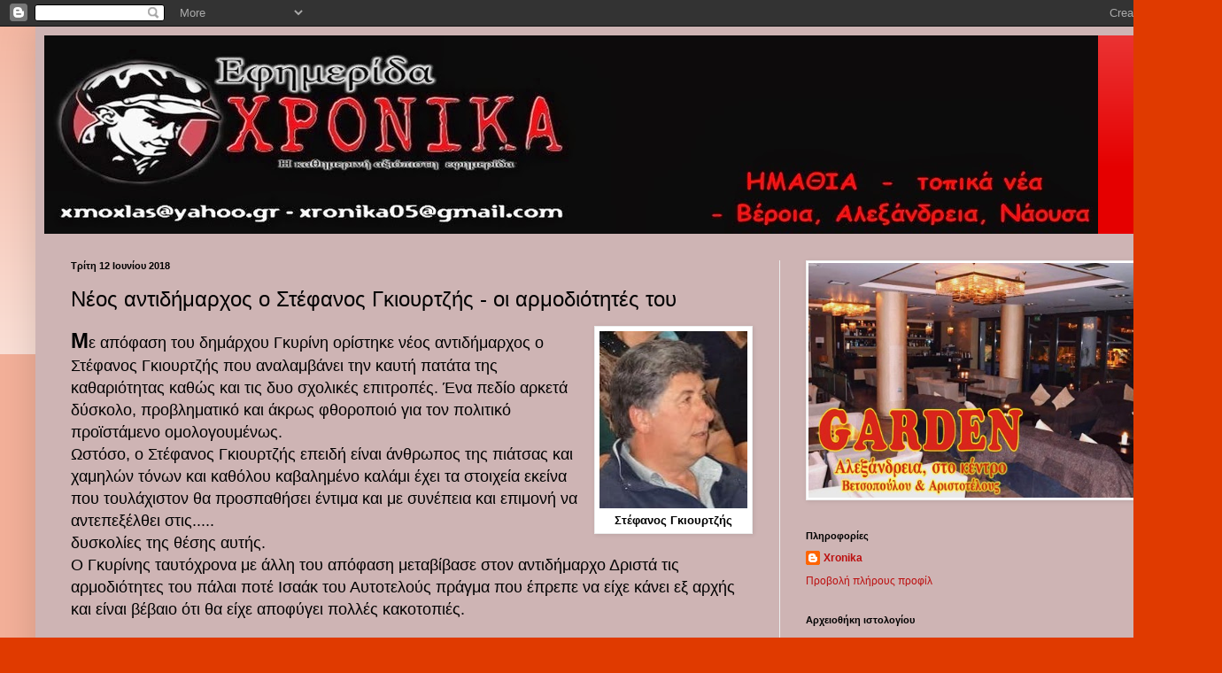

--- FILE ---
content_type: text/html; charset=UTF-8
request_url: https://xronikagr.blogspot.com/2018/06/blog-post_55.html?showComment=1528835245252
body_size: 17917
content:
<!DOCTYPE html>
<html class='v2' dir='ltr' lang='el'>
<head>
<link href='https://www.blogger.com/static/v1/widgets/335934321-css_bundle_v2.css' rel='stylesheet' type='text/css'/>
<meta content='width=1100' name='viewport'/>
<meta content='text/html; charset=UTF-8' http-equiv='Content-Type'/>
<meta content='blogger' name='generator'/>
<link href='https://xronikagr.blogspot.com/favicon.ico' rel='icon' type='image/x-icon'/>
<link href='http://xronikagr.blogspot.com/2018/06/blog-post_55.html' rel='canonical'/>
<link rel="alternate" type="application/atom+xml" title="τοπικά XΡΟΝΙΚΑ  - Atom" href="https://xronikagr.blogspot.com/feeds/posts/default" />
<link rel="alternate" type="application/rss+xml" title="τοπικά XΡΟΝΙΚΑ  - RSS" href="https://xronikagr.blogspot.com/feeds/posts/default?alt=rss" />
<link rel="service.post" type="application/atom+xml" title="τοπικά XΡΟΝΙΚΑ  - Atom" href="https://www.blogger.com/feeds/3024070930746969005/posts/default" />

<link rel="alternate" type="application/atom+xml" title="τοπικά XΡΟΝΙΚΑ  - Atom" href="https://xronikagr.blogspot.com/feeds/6474357384287614584/comments/default" />
<!--Can't find substitution for tag [blog.ieCssRetrofitLinks]-->
<link href='https://blogger.googleusercontent.com/img/b/R29vZ2xl/AVvXsEgsAZtXOHoSuXgonEoprFHJ7bPoIslQeSLdjh20d-uKShwo0rczj4NNKX-IvniWvNQ0IzWbERwa1ceAP1K-Jyxy2oVuusDEhLOjuWxvQ__gSnJ4WnRiaSWNZ6TWQuCzlpji0iuPetkTClg/s200/Untitled+22.jpg' rel='image_src'/>
<meta content='http://xronikagr.blogspot.com/2018/06/blog-post_55.html' property='og:url'/>
<meta content='Νέος αντιδήμαρχος ο Στέφανος Γκιουρτζής - οι αρμοδιότητές του' property='og:title'/>
<meta content='   Στέφανος Γκιουρτζής   Μ ε απόφαση του δημάρχου Γκυρίνη ορίστηκε νέος αντιδήμαρχος ο Στέφανος Γκιουρτζής που αναλαμβάνει την καυτή πατάτα ...' property='og:description'/>
<meta content='https://blogger.googleusercontent.com/img/b/R29vZ2xl/AVvXsEgsAZtXOHoSuXgonEoprFHJ7bPoIslQeSLdjh20d-uKShwo0rczj4NNKX-IvniWvNQ0IzWbERwa1ceAP1K-Jyxy2oVuusDEhLOjuWxvQ__gSnJ4WnRiaSWNZ6TWQuCzlpji0iuPetkTClg/w1200-h630-p-k-no-nu/Untitled+22.jpg' property='og:image'/>
<title>τοπικά XΡΟΝΙΚΑ : Νέος αντιδήμαρχος ο Στέφανος Γκιουρτζής - οι αρμοδιότητές του</title>
<style id='page-skin-1' type='text/css'><!--
/*
-----------------------------------------------
Blogger Template Style
Name:     Simple
Designer: Blogger
URL:      www.blogger.com
----------------------------------------------- */
/* Content
----------------------------------------------- */
body {
font: normal normal 12px Arial, Tahoma, Helvetica, FreeSans, sans-serif;
color: #000000;
background: #e03a00 none repeat scroll top left;
padding: 0 40px 40px 40px;
}
html body .region-inner {
min-width: 0;
max-width: 100%;
width: auto;
}
h2 {
font-size: 22px;
}
a:link {
text-decoration:none;
color: #bc0f0f;
}
a:visited {
text-decoration:none;
color: #828282;
}
a:hover {
text-decoration:underline;
color: #f22300;
}
.body-fauxcolumn-outer .fauxcolumn-inner {
background: transparent url(https://resources.blogblog.com/blogblog/data/1kt/simple/body_gradient_tile_light.png) repeat scroll top left;
_background-image: none;
}
.body-fauxcolumn-outer .cap-top {
position: absolute;
z-index: 1;
height: 400px;
width: 100%;
}
.body-fauxcolumn-outer .cap-top .cap-left {
width: 100%;
background: transparent url(https://resources.blogblog.com/blogblog/data/1kt/simple/gradients_light.png) repeat-x scroll top left;
_background-image: none;
}
.content-outer {
-moz-box-shadow: 0 0 40px rgba(0, 0, 0, .15);
-webkit-box-shadow: 0 0 5px rgba(0, 0, 0, .15);
-goog-ms-box-shadow: 0 0 10px #333333;
box-shadow: 0 0 40px rgba(0, 0, 0, .15);
margin-bottom: 1px;
}
.content-inner {
padding: 10px 10px;
}
.content-inner {
background-color: #ceb4b4;
}
/* Header
----------------------------------------------- */
.header-outer {
background: #e50000 url(//www.blogblog.com/1kt/simple/gradients_light.png) repeat-x scroll 0 -400px;
_background-image: none;
}
.Header h1 {
font: normal normal 60px Arial, Tahoma, Helvetica, FreeSans, sans-serif;
color: #ffffff;
text-shadow: 1px 2px 3px rgba(0, 0, 0, .2);
}
.Header h1 a {
color: #ffffff;
}
.Header .description {
font-size: 140%;
color: #ffffff;
}
.header-inner .Header .titlewrapper {
padding: 22px 30px;
}
.header-inner .Header .descriptionwrapper {
padding: 0 30px;
}
/* Tabs
----------------------------------------------- */
.tabs-inner .section:first-child {
border-top: 0 solid #ececec;
}
.tabs-inner .section:first-child ul {
margin-top: -0;
border-top: 0 solid #ececec;
border-left: 0 solid #ececec;
border-right: 0 solid #ececec;
}
.tabs-inner .widget ul {
background: #f3f3f3 url(https://resources.blogblog.com/blogblog/data/1kt/simple/gradients_light.png) repeat-x scroll 0 -800px;
_background-image: none;
border-bottom: 1px solid #ececec;
margin-top: 0;
margin-left: -30px;
margin-right: -30px;
}
.tabs-inner .widget li a {
display: inline-block;
padding: .6em 1em;
font: normal normal 14px 'Trebuchet MS', Trebuchet, sans-serif;
color: #949494;
border-left: 1px solid #ceb4b4;
border-right: 1px solid #ececec;
}
.tabs-inner .widget li:first-child a {
border-left: none;
}
.tabs-inner .widget li.selected a, .tabs-inner .widget li a:hover {
color: #000000;
background-color: #ececec;
text-decoration: none;
}
/* Columns
----------------------------------------------- */
.main-outer {
border-top: 0 solid #ececec;
}
.fauxcolumn-left-outer .fauxcolumn-inner {
border-right: 1px solid #ececec;
}
.fauxcolumn-right-outer .fauxcolumn-inner {
border-left: 1px solid #ececec;
}
/* Headings
----------------------------------------------- */
div.widget > h2,
div.widget h2.title {
margin: 0 0 1em 0;
font: normal bold 11px Arial, Tahoma, Helvetica, FreeSans, sans-serif;
color: #000000;
}
/* Widgets
----------------------------------------------- */
.widget .zippy {
color: #949494;
text-shadow: 2px 2px 1px rgba(0, 0, 0, .1);
}
.widget .popular-posts ul {
list-style: none;
}
/* Posts
----------------------------------------------- */
h2.date-header {
font: normal bold 11px Arial, Tahoma, Helvetica, FreeSans, sans-serif;
}
.date-header span {
background-color: transparent;
color: #000000;
padding: inherit;
letter-spacing: inherit;
margin: inherit;
}
.main-inner {
padding-top: 30px;
padding-bottom: 30px;
}
.main-inner .column-center-inner {
padding: 0 15px;
}
.main-inner .column-center-inner .section {
margin: 0 15px;
}
.post {
margin: 0 0 25px 0;
}
h3.post-title, .comments h4 {
font: normal normal 24px 'Trebuchet MS', Trebuchet, sans-serif;
margin: .75em 0 0;
}
.post-body {
font-size: 110%;
line-height: 1.4;
position: relative;
}
.post-body img, .post-body .tr-caption-container, .Profile img, .Image img,
.BlogList .item-thumbnail img {
padding: 2px;
background: #ffffff;
border: 1px solid #ececec;
-moz-box-shadow: 1px 1px 5px rgba(0, 0, 0, .1);
-webkit-box-shadow: 1px 1px 5px rgba(0, 0, 0, .1);
box-shadow: 1px 1px 5px rgba(0, 0, 0, .1);
}
.post-body img, .post-body .tr-caption-container {
padding: 5px;
}
.post-body .tr-caption-container {
color: #000000;
}
.post-body .tr-caption-container img {
padding: 0;
background: transparent;
border: none;
-moz-box-shadow: 0 0 0 rgba(0, 0, 0, .1);
-webkit-box-shadow: 0 0 0 rgba(0, 0, 0, .1);
box-shadow: 0 0 0 rgba(0, 0, 0, .1);
}
.post-header {
margin: 0 0 1.5em;
line-height: 1.6;
font-size: 90%;
}
.post-footer {
margin: 20px -2px 0;
padding: 5px 10px;
color: #5c5c5c;
background-color: #f7f7f7;
border-bottom: 1px solid #ececec;
line-height: 1.6;
font-size: 90%;
}
#comments .comment-author {
padding-top: 1.5em;
border-top: 1px solid #ececec;
background-position: 0 1.5em;
}
#comments .comment-author:first-child {
padding-top: 0;
border-top: none;
}
.avatar-image-container {
margin: .2em 0 0;
}
#comments .avatar-image-container img {
border: 1px solid #ececec;
}
/* Comments
----------------------------------------------- */
.comments .comments-content .icon.blog-author {
background-repeat: no-repeat;
background-image: url([data-uri]);
}
.comments .comments-content .loadmore a {
border-top: 1px solid #949494;
border-bottom: 1px solid #949494;
}
.comments .comment-thread.inline-thread {
background-color: #f7f7f7;
}
.comments .continue {
border-top: 2px solid #949494;
}
/* Accents
---------------------------------------------- */
.section-columns td.columns-cell {
border-left: 1px solid #ececec;
}
.blog-pager {
background: transparent none no-repeat scroll top center;
}
.blog-pager-older-link, .home-link,
.blog-pager-newer-link {
background-color: #ceb4b4;
padding: 5px;
}
.footer-outer {
border-top: 0 dashed #bbbbbb;
}
/* Mobile
----------------------------------------------- */
body.mobile  {
background-size: auto;
}
.mobile .body-fauxcolumn-outer {
background: transparent none repeat scroll top left;
}
.mobile .body-fauxcolumn-outer .cap-top {
background-size: 100% auto;
}
.mobile .content-outer {
-webkit-box-shadow: 0 0 3px rgba(0, 0, 0, .15);
box-shadow: 0 0 3px rgba(0, 0, 0, .15);
}
.mobile .tabs-inner .widget ul {
margin-left: 0;
margin-right: 0;
}
.mobile .post {
margin: 0;
}
.mobile .main-inner .column-center-inner .section {
margin: 0;
}
.mobile .date-header span {
padding: 0.1em 10px;
margin: 0 -10px;
}
.mobile h3.post-title {
margin: 0;
}
.mobile .blog-pager {
background: transparent none no-repeat scroll top center;
}
.mobile .footer-outer {
border-top: none;
}
.mobile .main-inner, .mobile .footer-inner {
background-color: #ceb4b4;
}
.mobile-index-contents {
color: #000000;
}
.mobile-link-button {
background-color: #bc0f0f;
}
.mobile-link-button a:link, .mobile-link-button a:visited {
color: #ffffff;
}
.mobile .tabs-inner .section:first-child {
border-top: none;
}
.mobile .tabs-inner .PageList .widget-content {
background-color: #ececec;
color: #000000;
border-top: 1px solid #ececec;
border-bottom: 1px solid #ececec;
}
.mobile .tabs-inner .PageList .widget-content .pagelist-arrow {
border-left: 1px solid #ececec;
}

--></style>
<style id='template-skin-1' type='text/css'><!--
body {
min-width: 1300px;
}
.content-outer, .content-fauxcolumn-outer, .region-inner {
min-width: 1300px;
max-width: 1300px;
_width: 1300px;
}
.main-inner .columns {
padding-left: 0px;
padding-right: 450px;
}
.main-inner .fauxcolumn-center-outer {
left: 0px;
right: 450px;
/* IE6 does not respect left and right together */
_width: expression(this.parentNode.offsetWidth -
parseInt("0px") -
parseInt("450px") + 'px');
}
.main-inner .fauxcolumn-left-outer {
width: 0px;
}
.main-inner .fauxcolumn-right-outer {
width: 450px;
}
.main-inner .column-left-outer {
width: 0px;
right: 100%;
margin-left: -0px;
}
.main-inner .column-right-outer {
width: 450px;
margin-right: -450px;
}
#layout {
min-width: 0;
}
#layout .content-outer {
min-width: 0;
width: 800px;
}
#layout .region-inner {
min-width: 0;
width: auto;
}
body#layout div.add_widget {
padding: 8px;
}
body#layout div.add_widget a {
margin-left: 32px;
}
--></style>
<link href='https://www.blogger.com/dyn-css/authorization.css?targetBlogID=3024070930746969005&amp;zx=71a0295f-5b19-4589-b9f5-2c9ef11e16ba' media='none' onload='if(media!=&#39;all&#39;)media=&#39;all&#39;' rel='stylesheet'/><noscript><link href='https://www.blogger.com/dyn-css/authorization.css?targetBlogID=3024070930746969005&amp;zx=71a0295f-5b19-4589-b9f5-2c9ef11e16ba' rel='stylesheet'/></noscript>
<meta name='google-adsense-platform-account' content='ca-host-pub-1556223355139109'/>
<meta name='google-adsense-platform-domain' content='blogspot.com'/>

<!-- data-ad-client=ca-pub-5351258420365731 -->

</head>
<body class='loading variant-bold'>
<div class='navbar section' id='navbar' name='Navbar'><div class='widget Navbar' data-version='1' id='Navbar1'><script type="text/javascript">
    function setAttributeOnload(object, attribute, val) {
      if(window.addEventListener) {
        window.addEventListener('load',
          function(){ object[attribute] = val; }, false);
      } else {
        window.attachEvent('onload', function(){ object[attribute] = val; });
      }
    }
  </script>
<div id="navbar-iframe-container"></div>
<script type="text/javascript" src="https://apis.google.com/js/platform.js"></script>
<script type="text/javascript">
      gapi.load("gapi.iframes:gapi.iframes.style.bubble", function() {
        if (gapi.iframes && gapi.iframes.getContext) {
          gapi.iframes.getContext().openChild({
              url: 'https://www.blogger.com/navbar/3024070930746969005?po\x3d6474357384287614584\x26origin\x3dhttps://xronikagr.blogspot.com',
              where: document.getElementById("navbar-iframe-container"),
              id: "navbar-iframe"
          });
        }
      });
    </script><script type="text/javascript">
(function() {
var script = document.createElement('script');
script.type = 'text/javascript';
script.src = '//pagead2.googlesyndication.com/pagead/js/google_top_exp.js';
var head = document.getElementsByTagName('head')[0];
if (head) {
head.appendChild(script);
}})();
</script>
</div></div>
<div class='body-fauxcolumns'>
<div class='fauxcolumn-outer body-fauxcolumn-outer'>
<div class='cap-top'>
<div class='cap-left'></div>
<div class='cap-right'></div>
</div>
<div class='fauxborder-left'>
<div class='fauxborder-right'></div>
<div class='fauxcolumn-inner'>
</div>
</div>
<div class='cap-bottom'>
<div class='cap-left'></div>
<div class='cap-right'></div>
</div>
</div>
</div>
<div class='content'>
<div class='content-fauxcolumns'>
<div class='fauxcolumn-outer content-fauxcolumn-outer'>
<div class='cap-top'>
<div class='cap-left'></div>
<div class='cap-right'></div>
</div>
<div class='fauxborder-left'>
<div class='fauxborder-right'></div>
<div class='fauxcolumn-inner'>
</div>
</div>
<div class='cap-bottom'>
<div class='cap-left'></div>
<div class='cap-right'></div>
</div>
</div>
</div>
<div class='content-outer'>
<div class='content-cap-top cap-top'>
<div class='cap-left'></div>
<div class='cap-right'></div>
</div>
<div class='fauxborder-left content-fauxborder-left'>
<div class='fauxborder-right content-fauxborder-right'></div>
<div class='content-inner'>
<header>
<div class='header-outer'>
<div class='header-cap-top cap-top'>
<div class='cap-left'></div>
<div class='cap-right'></div>
</div>
<div class='fauxborder-left header-fauxborder-left'>
<div class='fauxborder-right header-fauxborder-right'></div>
<div class='region-inner header-inner'>
<div class='header section' id='header' name='Κεφαλίδα'><div class='widget Header' data-version='1' id='Header1'>
<div id='header-inner'>
<a href='https://xronikagr.blogspot.com/' style='display: block'>
<img alt='τοπικά XΡΟΝΙΚΑ ' height='224px; ' id='Header1_headerimg' src='https://blogger.googleusercontent.com/img/b/R29vZ2xl/AVvXsEi6HE_dsuJw9eJmDAB9Tt9w2ft5mLvtHlFYntnp1fHb0TpXNPxl04Y8RNYRH9CC-uxFjXcIXBYj4BHiqhqO7boe1L7Rr16HMzoCBGIUmK3FjBfxH-FljFTV7NyARDetEnB279VpNj0i8IM/s1600/%25CF%2586+%25CE%25A6+%25CE%25A4%25CE%259F%25CE%25A0%25CE%2599%25CE%259A%25CE%2591.jpg' style='display: block' width='1190px; '/>
</a>
</div>
</div></div>
</div>
</div>
<div class='header-cap-bottom cap-bottom'>
<div class='cap-left'></div>
<div class='cap-right'></div>
</div>
</div>
</header>
<div class='tabs-outer'>
<div class='tabs-cap-top cap-top'>
<div class='cap-left'></div>
<div class='cap-right'></div>
</div>
<div class='fauxborder-left tabs-fauxborder-left'>
<div class='fauxborder-right tabs-fauxborder-right'></div>
<div class='region-inner tabs-inner'>
<div class='tabs no-items section' id='crosscol' name='Σε όλες τις στήλες'></div>
<div class='tabs no-items section' id='crosscol-overflow' name='Cross-Column 2'></div>
</div>
</div>
<div class='tabs-cap-bottom cap-bottom'>
<div class='cap-left'></div>
<div class='cap-right'></div>
</div>
</div>
<div class='main-outer'>
<div class='main-cap-top cap-top'>
<div class='cap-left'></div>
<div class='cap-right'></div>
</div>
<div class='fauxborder-left main-fauxborder-left'>
<div class='fauxborder-right main-fauxborder-right'></div>
<div class='region-inner main-inner'>
<div class='columns fauxcolumns'>
<div class='fauxcolumn-outer fauxcolumn-center-outer'>
<div class='cap-top'>
<div class='cap-left'></div>
<div class='cap-right'></div>
</div>
<div class='fauxborder-left'>
<div class='fauxborder-right'></div>
<div class='fauxcolumn-inner'>
</div>
</div>
<div class='cap-bottom'>
<div class='cap-left'></div>
<div class='cap-right'></div>
</div>
</div>
<div class='fauxcolumn-outer fauxcolumn-left-outer'>
<div class='cap-top'>
<div class='cap-left'></div>
<div class='cap-right'></div>
</div>
<div class='fauxborder-left'>
<div class='fauxborder-right'></div>
<div class='fauxcolumn-inner'>
</div>
</div>
<div class='cap-bottom'>
<div class='cap-left'></div>
<div class='cap-right'></div>
</div>
</div>
<div class='fauxcolumn-outer fauxcolumn-right-outer'>
<div class='cap-top'>
<div class='cap-left'></div>
<div class='cap-right'></div>
</div>
<div class='fauxborder-left'>
<div class='fauxborder-right'></div>
<div class='fauxcolumn-inner'>
</div>
</div>
<div class='cap-bottom'>
<div class='cap-left'></div>
<div class='cap-right'></div>
</div>
</div>
<!-- corrects IE6 width calculation -->
<div class='columns-inner'>
<div class='column-center-outer'>
<div class='column-center-inner'>
<div class='main section' id='main' name='Κύριος'><div class='widget Blog' data-version='1' id='Blog1'>
<div class='blog-posts hfeed'>

          <div class="date-outer">
        
<h2 class='date-header'><span>Τρίτη 12 Ιουνίου 2018</span></h2>

          <div class="date-posts">
        
<div class='post-outer'>
<div class='post hentry uncustomized-post-template' itemprop='blogPost' itemscope='itemscope' itemtype='http://schema.org/BlogPosting'>
<meta content='https://blogger.googleusercontent.com/img/b/R29vZ2xl/AVvXsEgsAZtXOHoSuXgonEoprFHJ7bPoIslQeSLdjh20d-uKShwo0rczj4NNKX-IvniWvNQ0IzWbERwa1ceAP1K-Jyxy2oVuusDEhLOjuWxvQ__gSnJ4WnRiaSWNZ6TWQuCzlpji0iuPetkTClg/s200/Untitled+22.jpg' itemprop='image_url'/>
<meta content='3024070930746969005' itemprop='blogId'/>
<meta content='6474357384287614584' itemprop='postId'/>
<a name='6474357384287614584'></a>
<h3 class='post-title entry-title' itemprop='name'>
Νέος αντιδήμαρχος ο Στέφανος Γκιουρτζής - οι αρμοδιότητές του
</h3>
<div class='post-header'>
<div class='post-header-line-1'></div>
</div>
<div class='post-body entry-content' id='post-body-6474357384287614584' itemprop='description articleBody'>
<div dir="ltr" style="text-align: left;" trbidi="on">
<table cellpadding="0" cellspacing="0" class="tr-caption-container" style="float: right; margin-left: 1em; text-align: right;"><tbody>
<tr><td style="text-align: center;"><a href="https://blogger.googleusercontent.com/img/b/R29vZ2xl/AVvXsEgsAZtXOHoSuXgonEoprFHJ7bPoIslQeSLdjh20d-uKShwo0rczj4NNKX-IvniWvNQ0IzWbERwa1ceAP1K-Jyxy2oVuusDEhLOjuWxvQ__gSnJ4WnRiaSWNZ6TWQuCzlpji0iuPetkTClg/s1600/Untitled+22.jpg" imageanchor="1" style="clear: right; margin-bottom: 1em; margin-left: auto; margin-right: auto;"><img border="0" data-original-height="217" data-original-width="182" height="200" src="https://blogger.googleusercontent.com/img/b/R29vZ2xl/AVvXsEgsAZtXOHoSuXgonEoprFHJ7bPoIslQeSLdjh20d-uKShwo0rczj4NNKX-IvniWvNQ0IzWbERwa1ceAP1K-Jyxy2oVuusDEhLOjuWxvQ__gSnJ4WnRiaSWNZ6TWQuCzlpji0iuPetkTClg/s200/Untitled+22.jpg" width="167" /></a></td></tr>
<tr><td class="tr-caption" style="text-align: center;"><b><span style="font-size: small;">Στέφανος Γκιουρτζής</span></b></td></tr>
</tbody></table>
<b><span style="font-size: x-large;">Μ</span></b><span style="font-size: large;">ε απόφαση του δημάρχου Γκυρίνη ορίστηκε νέος αντιδήμαρχος ο Στέφανος Γκιουρτζής που αναλαμβάνει την καυτή πατάτα της καθαριότητας καθώς και τις δυο σχολικές επιτροπές. Ένα πεδίο αρκετά δύσκολο, προβληματικό και άκρως φθοροποιό για τον πολιτικό προϊστάμενο ομολογουμένως.</span><br />
<span style="font-size: large;">Ωστόσο, ο Στέφανος Γκιουρτζής επειδή είναι άνθρωπος της πιάτσας και χαμηλών τόνων και καθόλου καβαλημένο καλάμι έχει τα στοιχεία εκείνα που τουλάχιστον θα προσπαθήσει έντιμα και με συνέπεια και επιμονή να αντεπεξέλθει στις.....</span><br />
<a name="more"></a><span style="font-size: large;"> δυσκολίες της θέσης αυτής.</span><br />
<span style="font-size: large;">Ο Γκυρίνης ταυτόχρονα με άλλη του απόφαση μεταβίβασε στον αντιδήμαρχο Δριστά τις αρμοδιότητες του πάλαι ποτέ Ισαάκ του Αυτοτελούς πράγμα που έπρεπε να είχε κάνει εξ αρχής και είναι βέβαιο ότι θα είχε αποφύγει πολλές κακοτοπιές.</span><br />
<span style="font-size: large;"><br /></span>
<span style="font-size: large;">Πιο αναλυτικά οι αρμοδιότητες του νέου αντιδημάρχου Γκιουρτζή είναι:</span><br />
<br />
<span style="font-size: large;">Καθ' ύλην αρμοδιότητες:</span><br />
<span style="font-size: large;">α)Την εποπτεία λειτουργίας της Διεύθυνσης Περιβάλλοντος, Πολεοδομίας και</span><br />
<span style="font-size: large;">Καθαριότητας (καθώς και των υποκείμενων τμημάτων της) και του προσωπικού αυτής.</span><br />
<span style="font-size: large;">β) Την εποπτεία για την εύρυθμη λειτουργία του Γραφείου Πολιτικής Προστασίας.</span><br />
<span style="font-size: large;">γ) Τον έλεγχο για τη τήρηση της διαδικασίας κατεδάφισης των αυθαίρετων &#8211; επικίνδυνων</span><br />
<span style="font-size: large;">κτισμάτων.</span><br />
<span style="font-size: large;">δ) Τον έλεγχο του πολεοδομικού σχεδιασμού και των πολεοδομικών εφαρμογών του Δήμου,</span><br />
<span style="font-size: large;">καθώς και τη φροντίδα για την εφαρμογή του εγκεκριμένου σχεδίου πόλης (απαλλοτριώσεις,</span><br />
<span style="font-size: large;">πράξεις εφαρμογής κ.τ.λ.).</span><br />
<span style="font-size: large;">ε) Την εποπτεία των συνεργείων καθαριότητας και τη φροντίδα συντήρησης όλου του</span><br />
<span style="font-size: large;">μηχανολογικού εξοπλισμού.</span><br />
<span style="font-size: large;">στ) Τη μέριμνα για την ενημέρωση πολιτών, φορέων και επαγγελματιών για την ορθή</span><br />
<span style="font-size: large;">συμμετοχή τους στα προγράμματα καθαριότητας και ανακύκλωσης του Δήμου.</span><br />
<span style="font-size: large;">ζ) Τη μέριμνα για επικοινωνία και αλληλογραφία με Συλλογικά Συστήματα Ανακύκλωσης και</span><br />
<span style="font-size: large;">Οικολογικές Οργανώσεις.</span><br />
<span style="font-size: large;">η) Απαντήσεις σε αιτήματα φορέων και πολιτών.</span><br />
<span style="font-size: large;">3.2. Κατά τόπον, στα όρια της Δημοτικής Ενότητας Αλεξάνδρειας, τις παρακάτω</span><br />
<span style="font-size: large;">αρμοδιότητες:</span><br />
<span style="font-size: large;">α) Την εποπτεία των αποκεντρωμένων Δημοτικών Υπηρεσιών που λειτουργούν στη</span><br />
<span style="font-size: large;">Δημοτική Ενότητα και του προσωπικού αυτών.</span><br />
<span style="font-size: large;">β) Την εποπτεία της καθαριότητας και της ανακύκλωσης στη Δημοτική Ενότητα.</span><br />
<span style="font-size: large;">γ) Την εποπτεία του δημοτικού δικτύου άρδευσης στα όρια της Δημοτικής Ενότητας και την</span><br />
<span style="font-size: large;">μέριμνα για την καλή διαχείριση και λειτουργία του.</span><br />
<span style="font-size: large;">δ) Τα θέματα λειτουργίας των λαϊκών αγορών και του υπαίθριου εμπορίου.</span><br />
<span style="font-size: large;">ε) Την εποπτεία στα θέματα εθιμοτυπίας, τελετών και εορταστικών εκδηλώσεων που</span><br />
<span style="font-size: large;">λαμβάνουν χώρα στη Δημοτική Ενότητα.</span><br />
<span style="font-size: large;">στ) Την παρακολούθηση της εξέλιξης των έργων και των εργασιών που εκτελούνται στα όρια</span><br />
<span style="font-size: large;">της Δημοτικής Ενότητας.</span><br />
<span style="font-size: large;">ζ) Την μέριμνα για την καλή κατάσταση και λειτουργία του δημοτικού εξοπλισμού και των</span><br />
<span style="font-size: large;">δημοτικών εγκαταστάσεων που βρίσκονται στη Δημοτική Ενότητα.</span><br />
<span style="font-size: large;">η) Την μέριμνα για την καλή κατάσταση και συντήρηση των Σχολικών κτιρίων και την</span><br />
<span style="font-size: large;">μέριμνα εύρυθμης λειτουργίας των Σχολικών Μονάδων Πρωτοβάθμιας και Δευτεροβάθμιας</span><br />
<span style="font-size: large;">Εκπαίδευσης που λειτουργούν στα όρια της Δημοτικής Ενότητας, σε συνεργασία με τις</span><br />
<span style="font-size: large;">Διοικήσεις των αντίστοιχων Νομικών Προσώπων του Δήμου.</span><br />
<span style="font-size: large;">θ) Την συνεργασία με τα Συμβούλια των Τοπικών Κοινοτήτων της Δημοτικής Ενότητας, για</span><br />
<span style="font-size: large;">την καταγραφή, την προώθηση και επίλυση των προβλημάτων τους.</span><br />
<span style="font-size: large;">ι) Την τέλεση των Πολιτικών γάμων.</span><br />
<span style="font-size: large;">κ) Την εξουσιοδότηση υπογραφής βεβαιώσεων, πιστοποιητικών και λοιπών διοικητικών</span><br />
<span style="font-size: large;">πράξεων και εγγράφων τα οποία εκδίδονται, στα πλαίσια των ανωτέρω ανατιθέμενων κατά τόπο</span><br />
<span style="font-size: large;">αρμοδιοτήτων, από τις δημοτικές υπηρεσίες που λειτουργούν στα όρια της Δημοτικής Ενότητας.</span><br />
<span style="font-size: large;">λ) Την αναπλήρωσή μου ως Ληξιάρχου της Δημοτικής Ενότητας και την υπογραφή των</span><br />
<span style="font-size: large;">ληξιαρχικών πράξεων, καθώς και των αντιγράφων αυτών.&nbsp;</span><br />
<span class="fullpost">

</span></div>
<div style='clear: both;'></div>
</div>
<div class='post-footer'>
<div class='post-footer-line post-footer-line-1'>
<span class='post-author vcard'>
Αναρτήθηκε από
<span class='fn' itemprop='author' itemscope='itemscope' itemtype='http://schema.org/Person'>
<meta content='https://www.blogger.com/profile/00301032292991277357' itemprop='url'/>
<a class='g-profile' href='https://www.blogger.com/profile/00301032292991277357' rel='author' title='author profile'>
<span itemprop='name'>Xronika</span>
</a>
</span>
</span>
<span class='post-timestamp'>
στις
<meta content='http://xronikagr.blogspot.com/2018/06/blog-post_55.html' itemprop='url'/>
<a class='timestamp-link' href='https://xronikagr.blogspot.com/2018/06/blog-post_55.html' rel='bookmark' title='permanent link'><abbr class='published' itemprop='datePublished' title='2018-06-12T13:35:00+03:00'>1:35&#8239;μ.μ.</abbr></a>
</span>
<span class='post-comment-link'>
</span>
<span class='post-icons'>
<span class='item-action'>
<a href='https://www.blogger.com/email-post/3024070930746969005/6474357384287614584' title='Αποστολή ανάρτησης'>
<img alt='' class='icon-action' height='13' src='https://resources.blogblog.com/img/icon18_email.gif' width='18'/>
</a>
</span>
<span class='item-control blog-admin pid-1990310247'>
<a href='https://www.blogger.com/post-edit.g?blogID=3024070930746969005&postID=6474357384287614584&from=pencil' title='Επεξεργασία ανάρτησης'>
<img alt='' class='icon-action' height='18' src='https://resources.blogblog.com/img/icon18_edit_allbkg.gif' width='18'/>
</a>
</span>
</span>
<div class='post-share-buttons goog-inline-block'>
</div>
</div>
<div class='post-footer-line post-footer-line-2'>
<span class='post-labels'>
</span>
</div>
<div class='post-footer-line post-footer-line-3'>
<span class='post-location'>
</span>
</div>
</div>
</div>
<div class='comments' id='comments'>
<a name='comments'></a>
<h4>9 σχόλια:</h4>
<div id='Blog1_comments-block-wrapper'>
<dl class='avatar-comment-indent' id='comments-block'>
<dt class='comment-author ' id='c7534301636800195140'>
<a name='c7534301636800195140'></a>
<div class="avatar-image-container avatar-stock"><span dir="ltr"><img src="//resources.blogblog.com/img/blank.gif" width="35" height="35" alt="" title="&Alpha;&nu;&#974;&nu;&upsilon;&mu;&omicron;&sigmaf;">

</span></div>
Ανώνυμος
είπε...
</dt>
<dd class='comment-body' id='Blog1_cmt-7534301636800195140'>
<p>
ΨΩΝΙΣΕ ΑΠΟ ΣΒΕΡΚΟ.ΕΠΙΤΕΛΟΥΣ ΕΝΑΣ ΜΑΝΑΒΗΣ ΣΤΟ ΤΙΜΟΝΙ ΤΟΥ ΔΗΜΟΥ.ΑΝ ΓΕΛΑΣΟΥΜΕ ΘΑ ΕΙΝΑΙ ΚΑΚΟ??ΒΟΗΘΑ ΜΑΣ ΘΕΕ ΜΟΥ!!
</p>
</dd>
<dd class='comment-footer'>
<span class='comment-timestamp'>
<a href='https://xronikagr.blogspot.com/2018/06/blog-post_55.html?showComment=1528803018955#c7534301636800195140' title='comment permalink'>
12 Ιουνίου 2018 στις 2:30&#8239;μ.μ.
</a>
<span class='item-control blog-admin pid-889497358'>
<a class='comment-delete' href='https://www.blogger.com/comment/delete/3024070930746969005/7534301636800195140' title='Διαγραφή Σχολίου'>
<img src='https://resources.blogblog.com/img/icon_delete13.gif'/>
</a>
</span>
</span>
</dd>
<dt class='comment-author blog-author' id='c4951426123803472682'>
<a name='c4951426123803472682'></a>
<div class="avatar-image-container avatar-stock"><span dir="ltr"><a href="https://www.blogger.com/profile/00301032292991277357" target="" rel="nofollow" onclick="" class="avatar-hovercard" id="av-4951426123803472682-00301032292991277357"><img src="//www.blogger.com/img/blogger_logo_round_35.png" width="35" height="35" alt="" title="Xronika">

</a></span></div>
<a href='https://www.blogger.com/profile/00301032292991277357' rel='nofollow'>Xronika</a>
είπε...
</dt>
<dd class='comment-body' id='Blog1_cmt-4951426123803472682'>
<p>
Δημοσιεύω το σχόλιο για έναν και μοναδικό λόγο.<br />Για να δείξω ότι υπάρχουν ακόμα συμπολίτες που δεν αξιολογούν το έργο και την καθημερινή παρουσία στα κοινά ενός εκάστου αλλά τα πτυχία και τις γραβάτες.<br />Προφανώς η προσέγγιση είναι λαθεμένη αν αναλογιστούμε ότι επιστήμονες, γραβάτες και κοστουμάτοι χρεοκόπησαν τη χώρα.<br />Και στην τελική, η δημοκρατία επιτρέπει ακόμα σε μανάβηδες, αγρότες, λαμαρινάδες, οικοδόμους, εργάτες και λουστραδόρους να εκλέγονται. Όταν καταργηθεί και εκλέγονται μόνο οι αριστοκράτες και οι &quot;ευγενείς&quot; το ξανασυζητάμε.
</p>
</dd>
<dd class='comment-footer'>
<span class='comment-timestamp'>
<a href='https://xronikagr.blogspot.com/2018/06/blog-post_55.html?showComment=1528809317087#c4951426123803472682' title='comment permalink'>
12 Ιουνίου 2018 στις 4:15&#8239;μ.μ.
</a>
<span class='item-control blog-admin pid-1990310247'>
<a class='comment-delete' href='https://www.blogger.com/comment/delete/3024070930746969005/4951426123803472682' title='Διαγραφή Σχολίου'>
<img src='https://resources.blogblog.com/img/icon_delete13.gif'/>
</a>
</span>
</span>
</dd>
<dt class='comment-author ' id='c2818116569943317219'>
<a name='c2818116569943317219'></a>
<div class="avatar-image-container avatar-stock"><span dir="ltr"><img src="//resources.blogblog.com/img/blank.gif" width="35" height="35" alt="" title="&Alpha;&nu;&#974;&nu;&upsilon;&mu;&omicron;&sigmaf;">

</span></div>
Ανώνυμος
είπε...
</dt>
<dd class='comment-body' id='Blog1_cmt-2818116569943317219'>
<p>
Είναι μια λύση ανάγκης. Άλλωστε δεν είχε κάποιο άλλο να βάλει. Επιπλέων  είναι άνεργος, και κουμπάρος του Γκυρίνη. Όμως έχω την γνώμη ότι ίσως αποδώσει καλύτερα από τον  Βουλγαράκη.
</p>
</dd>
<dd class='comment-footer'>
<span class='comment-timestamp'>
<a href='https://xronikagr.blogspot.com/2018/06/blog-post_55.html?showComment=1528811934933#c2818116569943317219' title='comment permalink'>
12 Ιουνίου 2018 στις 4:58&#8239;μ.μ.
</a>
<span class='item-control blog-admin pid-889497358'>
<a class='comment-delete' href='https://www.blogger.com/comment/delete/3024070930746969005/2818116569943317219' title='Διαγραφή Σχολίου'>
<img src='https://resources.blogblog.com/img/icon_delete13.gif'/>
</a>
</span>
</span>
</dd>
<dt class='comment-author ' id='c7296927009085535053'>
<a name='c7296927009085535053'></a>
<div class="avatar-image-container avatar-stock"><span dir="ltr"><img src="//resources.blogblog.com/img/blank.gif" width="35" height="35" alt="" title="&Alpha;&nu;&#974;&nu;&upsilon;&mu;&omicron;&sigmaf;">

</span></div>
Ανώνυμος
είπε...
</dt>
<dd class='comment-body' id='Blog1_cmt-7296927009085535053'>
<p>
Αν και δεν ψηφισα τη σημερινη διοικηση και την θεωρω την πιο αποτυχημενη που εχει περασει, κατι μου λεει οτι αυτος ο &quot;μαναβης&quot; μπορει να πετυχει γιατι &quot;το εχει&quot;. Καλη επιτυχια ολοψυχα στον παλαιο μου μαναβη.
</p>
</dd>
<dd class='comment-footer'>
<span class='comment-timestamp'>
<a href='https://xronikagr.blogspot.com/2018/06/blog-post_55.html?showComment=1528825266037#c7296927009085535053' title='comment permalink'>
12 Ιουνίου 2018 στις 8:41&#8239;μ.μ.
</a>
<span class='item-control blog-admin pid-889497358'>
<a class='comment-delete' href='https://www.blogger.com/comment/delete/3024070930746969005/7296927009085535053' title='Διαγραφή Σχολίου'>
<img src='https://resources.blogblog.com/img/icon_delete13.gif'/>
</a>
</span>
</span>
</dd>
<dt class='comment-author ' id='c4824028001440691011'>
<a name='c4824028001440691011'></a>
<div class="avatar-image-container avatar-stock"><span dir="ltr"><img src="//resources.blogblog.com/img/blank.gif" width="35" height="35" alt="" title="&Alpha;&nu;&#974;&nu;&upsilon;&mu;&omicron;&sigmaf;">

</span></div>
Ανώνυμος
είπε...
</dt>
<dd class='comment-body' id='Blog1_cmt-4824028001440691011'>
<p>
ΣΙΓΑ ΡΕ ΧΑΡΗ ΜΑΣ ΣΥΓΚΙΝΗΣΕΣ.Ο ΔΗΜΟΣ ΔΕΝ ΜΠΟΡΕΙ ΝΑ ΠΑΕΙ ΜΠΡΟΣΤΑ ΜΕ ΤΥΠΟΥΣ ΣΑΝ ΤΟΝ ΓΚΙΟΥΡΤΖΗ ΚΑΙ ΤΟΝ ΓΚΥΡΙΝΗ,ΤΑ ΣΥΝΕΡΓΕΙΑ ΜΠΟΡΟΥΝΕ ΝΑ ΠΑΝΕ ΜΠΡΟΣΤΑ ΟΧΙ Ο ΔΗΜΟΣ.ΔΗΛΑΔΗ ΜΟΝΟ Ο ΧΑΛΞΙΔΗΣ Ο ΙΣΑΑΚ ΕΦΤΑΙΓΕ ΓΙΑ ΣΕΝΑ ΚΑΙ ΟΧΙ ΟΠΟΙΟΣ ΨΗΦΙΣΕ ΥΠΕΡ ΤΟΥ ΙΣΑΑΚ.Η ΨΗΦΟΣ ΤΙ ΔΕΝ ΜΕΤΡΑΕΙ.ΕΤΟΙΜΟΣ ΕΙΣΑΙ ΓΙΑ ΚΟΛΩΤΟΥΜΠΑ ΣΕ ΒΛΕΠΩ ΜΕ ΓΚΥΡΙΝΗ ΜΕΓΑΛΕ ΚΑΙ ΠΑΛΙ.ΟΛΟΙ ΞΕΡΟΥΝΕ ΠΟΙΟΣ ΕΙΝΑΙ ΤΑ ΑΛΛΑ ΤΑ ΣΑΠΙΑ ΑΣΤΑ.ΤΟ ΕΠΑΓΓΕΛΜΑ ΔΕΝ ΦΤΑΕΙ ΠΟΥΘΕΝΑ ΣΥΜΦΩΝΩ ΓΙΑ ΤΟΝ ΣΥΓΚΕΚΡΙΜΕΝΟ ΚΥΡΙΟ ΣΙΓΑ ΜΗΝ ΤΡΟΜΑΞΟΥΜΕ ΑΠΟ ΤΗΝ ΙΚΑΝΟΤΗΤΑ ΤΟΥ.4
</p>
</dd>
<dd class='comment-footer'>
<span class='comment-timestamp'>
<a href='https://xronikagr.blogspot.com/2018/06/blog-post_55.html?showComment=1528826451420#c4824028001440691011' title='comment permalink'>
12 Ιουνίου 2018 στις 9:00&#8239;μ.μ.
</a>
<span class='item-control blog-admin pid-889497358'>
<a class='comment-delete' href='https://www.blogger.com/comment/delete/3024070930746969005/4824028001440691011' title='Διαγραφή Σχολίου'>
<img src='https://resources.blogblog.com/img/icon_delete13.gif'/>
</a>
</span>
</span>
</dd>
<dt class='comment-author ' id='c7198101039553211591'>
<a name='c7198101039553211591'></a>
<div class="avatar-image-container avatar-stock"><span dir="ltr"><img src="//resources.blogblog.com/img/blank.gif" width="35" height="35" alt="" title="&Alpha;&nu;&#974;&nu;&upsilon;&mu;&omicron;&sigmaf;">

</span></div>
Ανώνυμος
είπε...
</dt>
<dd class='comment-body' id='Blog1_cmt-7198101039553211591'>
<p>
Οσονούπω αναμένεται νέα παραίτηση Αντιδημάρχου !!!!!!!!!!! ο  χρόνος? Συζητείται!! Γκυρίνη ψάξε από τώρα αντικαταστάτη!!!! Γιατί θα πέσεις από τα σύνεφα!!!!!
</p>
</dd>
<dd class='comment-footer'>
<span class='comment-timestamp'>
<a href='https://xronikagr.blogspot.com/2018/06/blog-post_55.html?showComment=1528835245252#c7198101039553211591' title='comment permalink'>
12 Ιουνίου 2018 στις 11:27&#8239;μ.μ.
</a>
<span class='item-control blog-admin pid-889497358'>
<a class='comment-delete' href='https://www.blogger.com/comment/delete/3024070930746969005/7198101039553211591' title='Διαγραφή Σχολίου'>
<img src='https://resources.blogblog.com/img/icon_delete13.gif'/>
</a>
</span>
</span>
</dd>
<dt class='comment-author ' id='c8502580048892146187'>
<a name='c8502580048892146187'></a>
<div class="avatar-image-container avatar-stock"><span dir="ltr"><img src="//resources.blogblog.com/img/blank.gif" width="35" height="35" alt="" title="&Alpha;&nu;&#974;&nu;&upsilon;&mu;&omicron;&sigmaf;">

</span></div>
Ανώνυμος
είπε...
</dt>
<dd class='comment-body' id='Blog1_cmt-8502580048892146187'>
<p>
Η απόλυτη γύμνια τις Διοίκησης Γκυρίνη. Αυτό φαίνεται περίτρανα από την ανακατανομή αρμοδιοτήτων των Αντιδημάρχων. Και έτσι έχουμε έναν Αντιδήμαρχο καθαριότητος που ταυτόχρονα είναι πρόεδρος τις πρωτοβάθμιας ,πρόεδρος τις Δευτεροβάθμιας, και μέλος τις οικονομικής επιτροπής.  Άντε με το καλό και επίτροπος στην εκκλησία του χωριού του.
</p>
</dd>
<dd class='comment-footer'>
<span class='comment-timestamp'>
<a href='https://xronikagr.blogspot.com/2018/06/blog-post_55.html?showComment=1528871370961#c8502580048892146187' title='comment permalink'>
13 Ιουνίου 2018 στις 9:29&#8239;π.μ.
</a>
<span class='item-control blog-admin pid-889497358'>
<a class='comment-delete' href='https://www.blogger.com/comment/delete/3024070930746969005/8502580048892146187' title='Διαγραφή Σχολίου'>
<img src='https://resources.blogblog.com/img/icon_delete13.gif'/>
</a>
</span>
</span>
</dd>
<dt class='comment-author ' id='c5890139842534457922'>
<a name='c5890139842534457922'></a>
<div class="avatar-image-container avatar-stock"><span dir="ltr"><img src="//resources.blogblog.com/img/blank.gif" width="35" height="35" alt="" title="&Alpha;&nu;&#974;&nu;&upsilon;&mu;&omicron;&sigmaf;">

</span></div>
Ανώνυμος
είπε...
</dt>
<dd class='comment-body' id='Blog1_cmt-5890139842534457922'>
<p>
ΠΟΝΗΡΕΥΤΕΙΤΕ ΛΙΓΟ ΓΙΑΤΙ ΟΛΑ ΓΥΡΝΑΝΕ ΓΥΡΩ ΑΠΟ 3 ΑΝΘΡΩΠΟΥΣ ΕΙΔΙΚΑ ΟΙ ΠΡΟΜΗΘΕΙΕΣ ΚΑΙ ΤΑ ΣΥΝΕΡΓΕΙΑ??ΓΙΑΤΙ ΔΕΝ ΕΒΑΛΕ ΣΕ ΣΥΝΕΡΓΕΙΑ ΤΟΝ ΡΑΠΤΗ?ΤΟΝ ΚΙΡΚΙΛΙΑΝΙΔΗ?ΚΥΤΟΥΔΗ?ΣΤΑΥΡΗ?ΔΕΛΙΟΠΟΥΛΟ?ΚΑΙ ΠΟΛΛΟΥΣ ΑΛΛΟΥΣ ΠΟΥ ΓΝΩΡΙΖΟΥΝΕ ΟΠΩΣ ΚΑΖΑΝΤΖΙΔΗ??ΑΝΑΡΩΤΗΘΗΚΑΤΕ ΓΙΑΤΙ?ΜΟΝΟ Ο ΚΟΥΜΠΑΡΟΣ ΤΟΥ.ΝΙΑΟΥ ΝΙΑΟΥ ΤΙ ΚΑΝΕΙ?Η ΚΑΤΣΙΚΑ ΠΟΥ ΤΡΩΕΙ ΤΑΡΑΜΑ?????? Η Η ΓΑΤΑ ΠΑΝΩ ΣΤΑ ΚΕΡΑΜΙΔΙΑ???ΟΤΑΝ Ο ΓΚΥΡΙΝΗΣ ΚΑΤΗΓΟΡΟΥΣΕ ΤΟΝ ΔΗΜΗΤΡΙΑΔΗ ΓΙΑ ΥΠΕΡΒΟΛΙΚΕΕΣ ΧΡΕΩΣΕΙΣ 200 000ΕΥΡΩ ΤΟΤΕ ΗΤΑΝ ΑΛΛΟ ?ΠΟΥ ΠΑΝΕ ΣΤΑ ΔΙΚΑΣΤΗΡΙΑ ΜΕ 170.000 ΕΥΡΩ ΤΑ ΣΥΝΕΡΓΕΙΑ??ΜΕ ΠΟΙΟΝ????
</p>
</dd>
<dd class='comment-footer'>
<span class='comment-timestamp'>
<a href='https://xronikagr.blogspot.com/2018/06/blog-post_55.html?showComment=1528894377963#c5890139842534457922' title='comment permalink'>
13 Ιουνίου 2018 στις 3:52&#8239;μ.μ.
</a>
<span class='item-control blog-admin pid-889497358'>
<a class='comment-delete' href='https://www.blogger.com/comment/delete/3024070930746969005/5890139842534457922' title='Διαγραφή Σχολίου'>
<img src='https://resources.blogblog.com/img/icon_delete13.gif'/>
</a>
</span>
</span>
</dd>
<dt class='comment-author ' id='c310568787614375156'>
<a name='c310568787614375156'></a>
<div class="avatar-image-container avatar-stock"><span dir="ltr"><img src="//resources.blogblog.com/img/blank.gif" width="35" height="35" alt="" title="&Alpha;&nu;&#974;&nu;&upsilon;&mu;&omicron;&sigmaf;">

</span></div>
Ανώνυμος
είπε...
</dt>
<dd class='comment-body' id='Blog1_cmt-310568787614375156'>
<p>
ΓΙΑΤΙ ΔΕΝ ΠΕΡΙΜΕΝΕΤΕ ΝΑ ΤΟΝ &quot;ΚΡΑΞΕΤΕ&quot; ΓΙΑ ΤΟ ΕΡΓΟ ΠΟΥ ΘΑ ΚΑΝΕΙ Ή ΔΕ ΘΑ ΚΑΝΕΙ ΚΑΙ ΚΑΤΑΚΡΙΝΕΤΕ ΕΝΑΝ ΑΝΘΡΩΠΟ ΓΙΑ ΤΗΝ ΕΠΑΓΓΕΛΜΑΤΙΚΗ ΤΟΥ ΙΔΙΟΤΗΤΑ;ΜΕΧΡΙ ΣΤΙΓΜΗΣ ΤΡΕΧΕΙ ΠΟΛΥ ΠΕΡΙΣΣΟΤΕΡΟ ΑΠΟ ΑΛΛΟΥΣ.
</p>
</dd>
<dd class='comment-footer'>
<span class='comment-timestamp'>
<a href='https://xronikagr.blogspot.com/2018/06/blog-post_55.html?showComment=1528975476316#c310568787614375156' title='comment permalink'>
14 Ιουνίου 2018 στις 2:24&#8239;μ.μ.
</a>
<span class='item-control blog-admin pid-889497358'>
<a class='comment-delete' href='https://www.blogger.com/comment/delete/3024070930746969005/310568787614375156' title='Διαγραφή Σχολίου'>
<img src='https://resources.blogblog.com/img/icon_delete13.gif'/>
</a>
</span>
</span>
</dd>
</dl>
</div>
<p class='comment-footer'>
<a href='https://www.blogger.com/comment/fullpage/post/3024070930746969005/6474357384287614584' onclick='javascript:window.open(this.href, "bloggerPopup", "toolbar=0,location=0,statusbar=1,menubar=0,scrollbars=yes,width=640,height=500"); return false;'>Δημοσίευση σχολίου</a>
</p>
</div>
</div>

        </div></div>
      
</div>
<div class='blog-pager' id='blog-pager'>
<span id='blog-pager-newer-link'>
<a class='blog-pager-newer-link' href='https://xronikagr.blogspot.com/2018/06/blog-post_94.html' id='Blog1_blog-pager-newer-link' title='Νεότερη ανάρτηση'>Νεότερη ανάρτηση</a>
</span>
<span id='blog-pager-older-link'>
<a class='blog-pager-older-link' href='https://xronikagr.blogspot.com/2018/06/blog-post_12.html' id='Blog1_blog-pager-older-link' title='Παλαιότερη Ανάρτηση'>Παλαιότερη Ανάρτηση</a>
</span>
<a class='home-link' href='https://xronikagr.blogspot.com/'>Αρχική σελίδα</a>
</div>
<div class='clear'></div>
<div class='post-feeds'>
<div class='feed-links'>
Εγγραφή σε:
<a class='feed-link' href='https://xronikagr.blogspot.com/feeds/6474357384287614584/comments/default' target='_blank' type='application/atom+xml'>Σχόλια ανάρτησης (Atom)</a>
</div>
</div>
</div></div>
</div>
</div>
<div class='column-left-outer'>
<div class='column-left-inner'>
<aside>
</aside>
</div>
</div>
<div class='column-right-outer'>
<div class='column-right-inner'>
<aside>
<div class='sidebar section' id='sidebar-right-1'><div class='widget Image' data-version='1' id='Image3'>
<div class='widget-content'>
<img alt='' height='265' id='Image3_img' src='https://blogger.googleusercontent.com/img/b/R29vZ2xl/AVvXsEiYiXWIXXt08thTC7_SkfOo2aXfOMYNA8wh0ADHmS56fcQnb8fAHpe0U33CrEx9flDnyZoocewH_EByq7c32li9RMxqjVZiRWlKM_2uhe_rLHSSrvV3IGWQchNb7x8KqBwdRhuxUVCuQDE/s1600/Untitled+1.jpg' width='390'/>
<br/>
</div>
<div class='clear'></div>
</div><div class='widget Profile' data-version='1' id='Profile1'>
<h2>Πληροφορίες</h2>
<div class='widget-content'>
<dl class='profile-datablock'>
<dt class='profile-data'>
<a class='profile-name-link g-profile' href='https://www.blogger.com/profile/00301032292991277357' rel='author' style='background-image: url(//www.blogger.com/img/logo-16.png);'>
Xronika
</a>
</dt>
</dl>
<a class='profile-link' href='https://www.blogger.com/profile/00301032292991277357' rel='author'>Προβολή πλήρους προφίλ</a>
<div class='clear'></div>
</div>
</div><div class='widget BlogArchive' data-version='1' id='BlogArchive1'>
<h2>Αρχειοθήκη ιστολογίου</h2>
<div class='widget-content'>
<div id='ArchiveList'>
<div id='BlogArchive1_ArchiveList'>
<ul class='hierarchy'>
<li class='archivedate collapsed'>
<a class='toggle' href='javascript:void(0)'>
<span class='zippy'>

        &#9658;&#160;
      
</span>
</a>
<a class='post-count-link' href='https://xronikagr.blogspot.com/2022/'>
2022
</a>
<span class='post-count' dir='ltr'>(1)</span>
<ul class='hierarchy'>
<li class='archivedate collapsed'>
<a class='toggle' href='javascript:void(0)'>
<span class='zippy'>

        &#9658;&#160;
      
</span>
</a>
<a class='post-count-link' href='https://xronikagr.blogspot.com/2022/10/'>
Οκτωβρίου
</a>
<span class='post-count' dir='ltr'>(1)</span>
</li>
</ul>
</li>
</ul>
<ul class='hierarchy'>
<li class='archivedate collapsed'>
<a class='toggle' href='javascript:void(0)'>
<span class='zippy'>

        &#9658;&#160;
      
</span>
</a>
<a class='post-count-link' href='https://xronikagr.blogspot.com/2019/'>
2019
</a>
<span class='post-count' dir='ltr'>(260)</span>
<ul class='hierarchy'>
<li class='archivedate collapsed'>
<a class='toggle' href='javascript:void(0)'>
<span class='zippy'>

        &#9658;&#160;
      
</span>
</a>
<a class='post-count-link' href='https://xronikagr.blogspot.com/2019/06/'>
Ιουνίου
</a>
<span class='post-count' dir='ltr'>(26)</span>
</li>
</ul>
<ul class='hierarchy'>
<li class='archivedate collapsed'>
<a class='toggle' href='javascript:void(0)'>
<span class='zippy'>

        &#9658;&#160;
      
</span>
</a>
<a class='post-count-link' href='https://xronikagr.blogspot.com/2019/05/'>
Μαΐου
</a>
<span class='post-count' dir='ltr'>(56)</span>
</li>
</ul>
<ul class='hierarchy'>
<li class='archivedate collapsed'>
<a class='toggle' href='javascript:void(0)'>
<span class='zippy'>

        &#9658;&#160;
      
</span>
</a>
<a class='post-count-link' href='https://xronikagr.blogspot.com/2019/04/'>
Απριλίου
</a>
<span class='post-count' dir='ltr'>(87)</span>
</li>
</ul>
<ul class='hierarchy'>
<li class='archivedate collapsed'>
<a class='toggle' href='javascript:void(0)'>
<span class='zippy'>

        &#9658;&#160;
      
</span>
</a>
<a class='post-count-link' href='https://xronikagr.blogspot.com/2019/03/'>
Μαρτίου
</a>
<span class='post-count' dir='ltr'>(43)</span>
</li>
</ul>
<ul class='hierarchy'>
<li class='archivedate collapsed'>
<a class='toggle' href='javascript:void(0)'>
<span class='zippy'>

        &#9658;&#160;
      
</span>
</a>
<a class='post-count-link' href='https://xronikagr.blogspot.com/2019/02/'>
Φεβρουαρίου
</a>
<span class='post-count' dir='ltr'>(31)</span>
</li>
</ul>
<ul class='hierarchy'>
<li class='archivedate collapsed'>
<a class='toggle' href='javascript:void(0)'>
<span class='zippy'>

        &#9658;&#160;
      
</span>
</a>
<a class='post-count-link' href='https://xronikagr.blogspot.com/2019/01/'>
Ιανουαρίου
</a>
<span class='post-count' dir='ltr'>(17)</span>
</li>
</ul>
</li>
</ul>
<ul class='hierarchy'>
<li class='archivedate expanded'>
<a class='toggle' href='javascript:void(0)'>
<span class='zippy toggle-open'>

        &#9660;&#160;
      
</span>
</a>
<a class='post-count-link' href='https://xronikagr.blogspot.com/2018/'>
2018
</a>
<span class='post-count' dir='ltr'>(493)</span>
<ul class='hierarchy'>
<li class='archivedate collapsed'>
<a class='toggle' href='javascript:void(0)'>
<span class='zippy'>

        &#9658;&#160;
      
</span>
</a>
<a class='post-count-link' href='https://xronikagr.blogspot.com/2018/12/'>
Δεκεμβρίου
</a>
<span class='post-count' dir='ltr'>(23)</span>
</li>
</ul>
<ul class='hierarchy'>
<li class='archivedate collapsed'>
<a class='toggle' href='javascript:void(0)'>
<span class='zippy'>

        &#9658;&#160;
      
</span>
</a>
<a class='post-count-link' href='https://xronikagr.blogspot.com/2018/11/'>
Νοεμβρίου
</a>
<span class='post-count' dir='ltr'>(30)</span>
</li>
</ul>
<ul class='hierarchy'>
<li class='archivedate collapsed'>
<a class='toggle' href='javascript:void(0)'>
<span class='zippy'>

        &#9658;&#160;
      
</span>
</a>
<a class='post-count-link' href='https://xronikagr.blogspot.com/2018/10/'>
Οκτωβρίου
</a>
<span class='post-count' dir='ltr'>(5)</span>
</li>
</ul>
<ul class='hierarchy'>
<li class='archivedate collapsed'>
<a class='toggle' href='javascript:void(0)'>
<span class='zippy'>

        &#9658;&#160;
      
</span>
</a>
<a class='post-count-link' href='https://xronikagr.blogspot.com/2018/07/'>
Ιουλίου
</a>
<span class='post-count' dir='ltr'>(26)</span>
</li>
</ul>
<ul class='hierarchy'>
<li class='archivedate expanded'>
<a class='toggle' href='javascript:void(0)'>
<span class='zippy toggle-open'>

        &#9660;&#160;
      
</span>
</a>
<a class='post-count-link' href='https://xronikagr.blogspot.com/2018/06/'>
Ιουνίου
</a>
<span class='post-count' dir='ltr'>(45)</span>
<ul class='posts'>
<li><a href='https://xronikagr.blogspot.com/2018/06/500.html'>Ο ένας κόβει, ο άλλος ράβει και τα χώματα τώρα ακρ...</a></li>
<li><a href='https://xronikagr.blogspot.com/2018/06/blog-post_66.html'>Ναι, μπορεί ο δήμος, αν θέλει, να εκδώσει βιβλία -...</a></li>
<li><a href='https://xronikagr.blogspot.com/2018/06/blog-post_42.html'>Αλευράς προς Διοίκηση Γκυρίνη: Ακόμα δε μάθατε ότι...</a></li>
<li><a href='https://xronikagr.blogspot.com/2018/06/blog-post_97.html'>Ο Τασιόπουλος ζήτησε χρηματοδότηση και η διοίκηση ...</a></li>
<li><a href='https://xronikagr.blogspot.com/2018/06/blog-post_28.html'>Έλειπε ο Γκυρίνης και όλα κύλησαν ήρεμα και ομαλά!...</a></li>
<li><a href='https://xronikagr.blogspot.com/2018/06/4.html'>4ο Φεστιβάλ Ταινιών Μικρού Μήκους Αλεξάνδρειας - Τ...</a></li>
<li><a href='https://xronikagr.blogspot.com/2018/06/10.html'>αποκλειστικό - Πρόταση πακέτο δημοτικού συμβούλου ...</a></li>
<li><a href='https://xronikagr.blogspot.com/2018/06/blog-post_23.html'>Βλέπω ότι μπερδεύονται στο δημαρχείο. Συμβαίνει κά...</a></li>
<li><a href='https://xronikagr.blogspot.com/2018/06/276-8.html'>Συνεδριάζει το δημοτικό συμβούλιο Αλεξάνδρειας την...</a></li>
<li><a href='https://xronikagr.blogspot.com/2018/06/blog-post_65.html'>αποκλειστικό- Για να μη χαθεί χρόνος, ο Γκυρίνης έ...</a></li>
<li><a href='https://xronikagr.blogspot.com/2018/06/blog-post_71.html'>Η  Συμφωνία  των  Πρεσπών. Γράφει ο βουλευτής Γ. Ο...</a></li>
<li><a href='https://xronikagr.blogspot.com/2018/06/blog-post_24.html'>Αστεία πράγματα! αυτά που γίνονται από τη διοίκηση...</a></li>
<li><a href='https://xronikagr.blogspot.com/2018/06/blog-post_19.html'>Ανακοίνωση Κονσερβοποιών Ροδακίνου για την ποιότητ...</a></li>
<li><a href='https://xronikagr.blogspot.com/2018/06/blog-post_21.html'>Εκλογές στις Τοπικές του ΠΑΣΟΚ την Κυριακή</a></li>
<li><a href='https://xronikagr.blogspot.com/2018/06/blog-post_20.html'>ΠΟΙΑ ΕΙΝΑΙ Η ΠΡΑΓΜΑΤΙΚΗ ΑΛΗΘΕΙΑ ΓΙΑ ΤΗΝ ΣΥΜΦΩΝΙΑ Μ...</a></li>
<li><a href='https://xronikagr.blogspot.com/2018/06/blog-post_18.html'>Τα κουνούπια στην Αλεξάνδρεια κάνουν πάρτι- Στο δη...</a></li>
<li><a href='https://xronikagr.blogspot.com/2018/06/blog-post_29.html'>Το πήρε απόφαση ο Δημητριάδης και ανακοινώνει την ...</a></li>
<li><a href='https://xronikagr.blogspot.com/2018/06/blog-post_17.html'>βίντεο - Ακόμα μια σωστή και τεκμηριωμένη ομιλία γ...</a></li>
<li><a href='https://xronikagr.blogspot.com/2018/06/blog-post_83.html'>Μπράβο Γ. Ουρσουζίδη που δεν κώλωσες και είπες την...</a></li>
<li><a href='https://xronikagr.blogspot.com/2018/06/blog-post_15.html'>Αγαπητέ Πάνο. Με μακεδονικό, πλατείες και αγάλματα...</a></li>
<li><a href='https://xronikagr.blogspot.com/2018/06/fyrom_13.html'>ΟΥΡΣΟΥΖΙΔΗΣ για συμφωνία με FYROM: Είναι μια καλή ...</a></li>
<li><a href='https://xronikagr.blogspot.com/2018/06/blog-post_94.html'>Πρόσκληση σε εκδήλωση του Ειδικού Δημοτικού Σχολεί...</a></li>
<li><a href='https://xronikagr.blogspot.com/2018/06/blog-post_55.html'>Νέος αντιδήμαρχος ο Στέφανος Γκιουρτζής - οι αρμοδ...</a></li>
<li><a href='https://xronikagr.blogspot.com/2018/06/blog-post_12.html'>Σκέψεις για μερικές καινοτομίες στο νόμο για την Α...</a></li>
<li><a href='https://xronikagr.blogspot.com/2018/06/blog-post_22.html'>Ο Αργύρης Πανταζόπουλος θέλει να ενώσει την κεντρο...</a></li>
<li><a href='https://xronikagr.blogspot.com/2018/06/blog-post_11.html'>Ανάγκα και Θεοί πείθονται ή τα ζώα μου αργά; Έκτακ...</a></li>
<li><a href='https://xronikagr.blogspot.com/2018/06/blog-post_86.html'>σχόλιο- Τί ετοιμάζει ο Γκυρίνης; Λέτε να κάνει την...</a></li>
<li><a href='https://xronikagr.blogspot.com/2018/06/blog-post_9.html'>Στ. Μίχος για ομιλία Γκυρίνη: Δεν άντεξα, δάκρυσα</a></li>
<li><a href='https://xronikagr.blogspot.com/2018/06/blog-post_8.html'>Πικρό σχόλιο Καλπάκη για συλλαλητήριο Βέροιας: τι ...</a></li>
<li><a href='https://xronikagr.blogspot.com/2018/06/blog-post_82.html'>Προς Τ. Μπαρτζώκα: Άμα τον βρείτε μπροστά σας θα ε...</a></li>
<li><a href='https://xronikagr.blogspot.com/2018/06/blog-post_7.html'>Στη Βέροια ο Καμίνης τη Δευτέρα- Θα πει κάτι για τ...</a></li>
<li><a href='https://xronikagr.blogspot.com/2018/06/blog-post_44.html'>Δεν έχει άλλη επιλογή ο Γκυρίνης - Είναι μονόδρομο...</a></li>
<li><a href='https://xronikagr.blogspot.com/2018/06/3.html'>Πάει κι αυτός - Παραιτήθηκε ο Βουλγαράκης από Αντι...</a></li>
<li><a href='https://xronikagr.blogspot.com/2018/06/600.html'>600&#8364; σε δικηγόρο Αθηνών για παράσταση για τους κατ...</a></li>
<li><a href='https://xronikagr.blogspot.com/2018/06/blog-post_60.html'>Αντί να το διορθώσουν και να αποκαταστήσουν τις φθ...</a></li>
<li><a href='https://xronikagr.blogspot.com/2018/06/blog-post_6.html'>Δεν φταίνε οι Παπάδες Αλέξη που κάνουν πολιτική. Ε...</a></li>
<li><a href='https://xronikagr.blogspot.com/2018/06/blog-post_4.html'>Ανακοίνωση ΝΕ Ημαθίας του ΠΑΣΟΚ (ΚινΑλ) για επίσκε...</a></li>
<li><a href='https://xronikagr.blogspot.com/2018/06/blog-post_33.html'>Πώς διαγράφονται οι διπλές ασφαλιστικές εισφορές</a></li>
<li><a href='https://xronikagr.blogspot.com/2018/06/blog-post_56.html'>Χαλαζόπτωση στο Νησί προξενεί ζημιές</a></li>
<li><a href='https://xronikagr.blogspot.com/2018/06/33.html'>Ό,τι γουστάρουμε κάνουμε, ποιος θα μας ελέγξει; Η ...</a></li>
<li><a href='https://xronikagr.blogspot.com/2018/06/blog-post_3.html'>Ξήλωσαν το χρηματοκιβώτιο από τα ΕΛΤΑ Αλεξάνδρειας...</a></li>
<li><a href='https://xronikagr.blogspot.com/2018/06/blog-post_10.html'>ανέκδοτο: Η διοίκηση Γκυρίνη σέβεται και περιφρουρ...</a></li>
<li><a href='https://xronikagr.blogspot.com/2018/06/blog-post_2.html'>Δείγμα υψηλής αισθητικής και κορυφαίας καθαριότητα...</a></li>
<li><a href='https://xronikagr.blogspot.com/2018/06/blog-post.html'>Φάκελο με τα αιτήματα της Ημαθίας στον Σκουρλέτη π...</a></li>
<li><a href='https://xronikagr.blogspot.com/2018/06/fyrom.html'>ρεπορτάζ- βίντεο - Σκουρλέτης στη Βέροια για Κλεισ...</a></li>
</ul>
</li>
</ul>
<ul class='hierarchy'>
<li class='archivedate collapsed'>
<a class='toggle' href='javascript:void(0)'>
<span class='zippy'>

        &#9658;&#160;
      
</span>
</a>
<a class='post-count-link' href='https://xronikagr.blogspot.com/2018/05/'>
Μαΐου
</a>
<span class='post-count' dir='ltr'>(89)</span>
</li>
</ul>
<ul class='hierarchy'>
<li class='archivedate collapsed'>
<a class='toggle' href='javascript:void(0)'>
<span class='zippy'>

        &#9658;&#160;
      
</span>
</a>
<a class='post-count-link' href='https://xronikagr.blogspot.com/2018/04/'>
Απριλίου
</a>
<span class='post-count' dir='ltr'>(88)</span>
</li>
</ul>
<ul class='hierarchy'>
<li class='archivedate collapsed'>
<a class='toggle' href='javascript:void(0)'>
<span class='zippy'>

        &#9658;&#160;
      
</span>
</a>
<a class='post-count-link' href='https://xronikagr.blogspot.com/2018/03/'>
Μαρτίου
</a>
<span class='post-count' dir='ltr'>(102)</span>
</li>
</ul>
<ul class='hierarchy'>
<li class='archivedate collapsed'>
<a class='toggle' href='javascript:void(0)'>
<span class='zippy'>

        &#9658;&#160;
      
</span>
</a>
<a class='post-count-link' href='https://xronikagr.blogspot.com/2018/02/'>
Φεβρουαρίου
</a>
<span class='post-count' dir='ltr'>(52)</span>
</li>
</ul>
<ul class='hierarchy'>
<li class='archivedate collapsed'>
<a class='toggle' href='javascript:void(0)'>
<span class='zippy'>

        &#9658;&#160;
      
</span>
</a>
<a class='post-count-link' href='https://xronikagr.blogspot.com/2018/01/'>
Ιανουαρίου
</a>
<span class='post-count' dir='ltr'>(33)</span>
</li>
</ul>
</li>
</ul>
<ul class='hierarchy'>
<li class='archivedate collapsed'>
<a class='toggle' href='javascript:void(0)'>
<span class='zippy'>

        &#9658;&#160;
      
</span>
</a>
<a class='post-count-link' href='https://xronikagr.blogspot.com/2017/'>
2017
</a>
<span class='post-count' dir='ltr'>(556)</span>
<ul class='hierarchy'>
<li class='archivedate collapsed'>
<a class='toggle' href='javascript:void(0)'>
<span class='zippy'>

        &#9658;&#160;
      
</span>
</a>
<a class='post-count-link' href='https://xronikagr.blogspot.com/2017/12/'>
Δεκεμβρίου
</a>
<span class='post-count' dir='ltr'>(77)</span>
</li>
</ul>
<ul class='hierarchy'>
<li class='archivedate collapsed'>
<a class='toggle' href='javascript:void(0)'>
<span class='zippy'>

        &#9658;&#160;
      
</span>
</a>
<a class='post-count-link' href='https://xronikagr.blogspot.com/2017/11/'>
Νοεμβρίου
</a>
<span class='post-count' dir='ltr'>(80)</span>
</li>
</ul>
<ul class='hierarchy'>
<li class='archivedate collapsed'>
<a class='toggle' href='javascript:void(0)'>
<span class='zippy'>

        &#9658;&#160;
      
</span>
</a>
<a class='post-count-link' href='https://xronikagr.blogspot.com/2017/10/'>
Οκτωβρίου
</a>
<span class='post-count' dir='ltr'>(19)</span>
</li>
</ul>
<ul class='hierarchy'>
<li class='archivedate collapsed'>
<a class='toggle' href='javascript:void(0)'>
<span class='zippy'>

        &#9658;&#160;
      
</span>
</a>
<a class='post-count-link' href='https://xronikagr.blogspot.com/2017/09/'>
Σεπτεμβρίου
</a>
<span class='post-count' dir='ltr'>(39)</span>
</li>
</ul>
<ul class='hierarchy'>
<li class='archivedate collapsed'>
<a class='toggle' href='javascript:void(0)'>
<span class='zippy'>

        &#9658;&#160;
      
</span>
</a>
<a class='post-count-link' href='https://xronikagr.blogspot.com/2017/08/'>
Αυγούστου
</a>
<span class='post-count' dir='ltr'>(33)</span>
</li>
</ul>
<ul class='hierarchy'>
<li class='archivedate collapsed'>
<a class='toggle' href='javascript:void(0)'>
<span class='zippy'>

        &#9658;&#160;
      
</span>
</a>
<a class='post-count-link' href='https://xronikagr.blogspot.com/2017/07/'>
Ιουλίου
</a>
<span class='post-count' dir='ltr'>(39)</span>
</li>
</ul>
<ul class='hierarchy'>
<li class='archivedate collapsed'>
<a class='toggle' href='javascript:void(0)'>
<span class='zippy'>

        &#9658;&#160;
      
</span>
</a>
<a class='post-count-link' href='https://xronikagr.blogspot.com/2017/06/'>
Ιουνίου
</a>
<span class='post-count' dir='ltr'>(35)</span>
</li>
</ul>
<ul class='hierarchy'>
<li class='archivedate collapsed'>
<a class='toggle' href='javascript:void(0)'>
<span class='zippy'>

        &#9658;&#160;
      
</span>
</a>
<a class='post-count-link' href='https://xronikagr.blogspot.com/2017/05/'>
Μαΐου
</a>
<span class='post-count' dir='ltr'>(22)</span>
</li>
</ul>
<ul class='hierarchy'>
<li class='archivedate collapsed'>
<a class='toggle' href='javascript:void(0)'>
<span class='zippy'>

        &#9658;&#160;
      
</span>
</a>
<a class='post-count-link' href='https://xronikagr.blogspot.com/2017/04/'>
Απριλίου
</a>
<span class='post-count' dir='ltr'>(42)</span>
</li>
</ul>
<ul class='hierarchy'>
<li class='archivedate collapsed'>
<a class='toggle' href='javascript:void(0)'>
<span class='zippy'>

        &#9658;&#160;
      
</span>
</a>
<a class='post-count-link' href='https://xronikagr.blogspot.com/2017/03/'>
Μαρτίου
</a>
<span class='post-count' dir='ltr'>(68)</span>
</li>
</ul>
<ul class='hierarchy'>
<li class='archivedate collapsed'>
<a class='toggle' href='javascript:void(0)'>
<span class='zippy'>

        &#9658;&#160;
      
</span>
</a>
<a class='post-count-link' href='https://xronikagr.blogspot.com/2017/02/'>
Φεβρουαρίου
</a>
<span class='post-count' dir='ltr'>(29)</span>
</li>
</ul>
<ul class='hierarchy'>
<li class='archivedate collapsed'>
<a class='toggle' href='javascript:void(0)'>
<span class='zippy'>

        &#9658;&#160;
      
</span>
</a>
<a class='post-count-link' href='https://xronikagr.blogspot.com/2017/01/'>
Ιανουαρίου
</a>
<span class='post-count' dir='ltr'>(73)</span>
</li>
</ul>
</li>
</ul>
<ul class='hierarchy'>
<li class='archivedate collapsed'>
<a class='toggle' href='javascript:void(0)'>
<span class='zippy'>

        &#9658;&#160;
      
</span>
</a>
<a class='post-count-link' href='https://xronikagr.blogspot.com/2016/'>
2016
</a>
<span class='post-count' dir='ltr'>(932)</span>
<ul class='hierarchy'>
<li class='archivedate collapsed'>
<a class='toggle' href='javascript:void(0)'>
<span class='zippy'>

        &#9658;&#160;
      
</span>
</a>
<a class='post-count-link' href='https://xronikagr.blogspot.com/2016/12/'>
Δεκεμβρίου
</a>
<span class='post-count' dir='ltr'>(88)</span>
</li>
</ul>
<ul class='hierarchy'>
<li class='archivedate collapsed'>
<a class='toggle' href='javascript:void(0)'>
<span class='zippy'>

        &#9658;&#160;
      
</span>
</a>
<a class='post-count-link' href='https://xronikagr.blogspot.com/2016/11/'>
Νοεμβρίου
</a>
<span class='post-count' dir='ltr'>(95)</span>
</li>
</ul>
<ul class='hierarchy'>
<li class='archivedate collapsed'>
<a class='toggle' href='javascript:void(0)'>
<span class='zippy'>

        &#9658;&#160;
      
</span>
</a>
<a class='post-count-link' href='https://xronikagr.blogspot.com/2016/10/'>
Οκτωβρίου
</a>
<span class='post-count' dir='ltr'>(107)</span>
</li>
</ul>
<ul class='hierarchy'>
<li class='archivedate collapsed'>
<a class='toggle' href='javascript:void(0)'>
<span class='zippy'>

        &#9658;&#160;
      
</span>
</a>
<a class='post-count-link' href='https://xronikagr.blogspot.com/2016/09/'>
Σεπτεμβρίου
</a>
<span class='post-count' dir='ltr'>(73)</span>
</li>
</ul>
<ul class='hierarchy'>
<li class='archivedate collapsed'>
<a class='toggle' href='javascript:void(0)'>
<span class='zippy'>

        &#9658;&#160;
      
</span>
</a>
<a class='post-count-link' href='https://xronikagr.blogspot.com/2016/08/'>
Αυγούστου
</a>
<span class='post-count' dir='ltr'>(49)</span>
</li>
</ul>
<ul class='hierarchy'>
<li class='archivedate collapsed'>
<a class='toggle' href='javascript:void(0)'>
<span class='zippy'>

        &#9658;&#160;
      
</span>
</a>
<a class='post-count-link' href='https://xronikagr.blogspot.com/2016/07/'>
Ιουλίου
</a>
<span class='post-count' dir='ltr'>(41)</span>
</li>
</ul>
<ul class='hierarchy'>
<li class='archivedate collapsed'>
<a class='toggle' href='javascript:void(0)'>
<span class='zippy'>

        &#9658;&#160;
      
</span>
</a>
<a class='post-count-link' href='https://xronikagr.blogspot.com/2016/06/'>
Ιουνίου
</a>
<span class='post-count' dir='ltr'>(72)</span>
</li>
</ul>
<ul class='hierarchy'>
<li class='archivedate collapsed'>
<a class='toggle' href='javascript:void(0)'>
<span class='zippy'>

        &#9658;&#160;
      
</span>
</a>
<a class='post-count-link' href='https://xronikagr.blogspot.com/2016/05/'>
Μαΐου
</a>
<span class='post-count' dir='ltr'>(60)</span>
</li>
</ul>
<ul class='hierarchy'>
<li class='archivedate collapsed'>
<a class='toggle' href='javascript:void(0)'>
<span class='zippy'>

        &#9658;&#160;
      
</span>
</a>
<a class='post-count-link' href='https://xronikagr.blogspot.com/2016/04/'>
Απριλίου
</a>
<span class='post-count' dir='ltr'>(70)</span>
</li>
</ul>
<ul class='hierarchy'>
<li class='archivedate collapsed'>
<a class='toggle' href='javascript:void(0)'>
<span class='zippy'>

        &#9658;&#160;
      
</span>
</a>
<a class='post-count-link' href='https://xronikagr.blogspot.com/2016/03/'>
Μαρτίου
</a>
<span class='post-count' dir='ltr'>(95)</span>
</li>
</ul>
<ul class='hierarchy'>
<li class='archivedate collapsed'>
<a class='toggle' href='javascript:void(0)'>
<span class='zippy'>

        &#9658;&#160;
      
</span>
</a>
<a class='post-count-link' href='https://xronikagr.blogspot.com/2016/02/'>
Φεβρουαρίου
</a>
<span class='post-count' dir='ltr'>(82)</span>
</li>
</ul>
<ul class='hierarchy'>
<li class='archivedate collapsed'>
<a class='toggle' href='javascript:void(0)'>
<span class='zippy'>

        &#9658;&#160;
      
</span>
</a>
<a class='post-count-link' href='https://xronikagr.blogspot.com/2016/01/'>
Ιανουαρίου
</a>
<span class='post-count' dir='ltr'>(100)</span>
</li>
</ul>
</li>
</ul>
<ul class='hierarchy'>
<li class='archivedate collapsed'>
<a class='toggle' href='javascript:void(0)'>
<span class='zippy'>

        &#9658;&#160;
      
</span>
</a>
<a class='post-count-link' href='https://xronikagr.blogspot.com/2015/'>
2015
</a>
<span class='post-count' dir='ltr'>(1050)</span>
<ul class='hierarchy'>
<li class='archivedate collapsed'>
<a class='toggle' href='javascript:void(0)'>
<span class='zippy'>

        &#9658;&#160;
      
</span>
</a>
<a class='post-count-link' href='https://xronikagr.blogspot.com/2015/12/'>
Δεκεμβρίου
</a>
<span class='post-count' dir='ltr'>(83)</span>
</li>
</ul>
<ul class='hierarchy'>
<li class='archivedate collapsed'>
<a class='toggle' href='javascript:void(0)'>
<span class='zippy'>

        &#9658;&#160;
      
</span>
</a>
<a class='post-count-link' href='https://xronikagr.blogspot.com/2015/11/'>
Νοεμβρίου
</a>
<span class='post-count' dir='ltr'>(65)</span>
</li>
</ul>
<ul class='hierarchy'>
<li class='archivedate collapsed'>
<a class='toggle' href='javascript:void(0)'>
<span class='zippy'>

        &#9658;&#160;
      
</span>
</a>
<a class='post-count-link' href='https://xronikagr.blogspot.com/2015/10/'>
Οκτωβρίου
</a>
<span class='post-count' dir='ltr'>(87)</span>
</li>
</ul>
<ul class='hierarchy'>
<li class='archivedate collapsed'>
<a class='toggle' href='javascript:void(0)'>
<span class='zippy'>

        &#9658;&#160;
      
</span>
</a>
<a class='post-count-link' href='https://xronikagr.blogspot.com/2015/09/'>
Σεπτεμβρίου
</a>
<span class='post-count' dir='ltr'>(109)</span>
</li>
</ul>
<ul class='hierarchy'>
<li class='archivedate collapsed'>
<a class='toggle' href='javascript:void(0)'>
<span class='zippy'>

        &#9658;&#160;
      
</span>
</a>
<a class='post-count-link' href='https://xronikagr.blogspot.com/2015/08/'>
Αυγούστου
</a>
<span class='post-count' dir='ltr'>(37)</span>
</li>
</ul>
<ul class='hierarchy'>
<li class='archivedate collapsed'>
<a class='toggle' href='javascript:void(0)'>
<span class='zippy'>

        &#9658;&#160;
      
</span>
</a>
<a class='post-count-link' href='https://xronikagr.blogspot.com/2015/07/'>
Ιουλίου
</a>
<span class='post-count' dir='ltr'>(35)</span>
</li>
</ul>
<ul class='hierarchy'>
<li class='archivedate collapsed'>
<a class='toggle' href='javascript:void(0)'>
<span class='zippy'>

        &#9658;&#160;
      
</span>
</a>
<a class='post-count-link' href='https://xronikagr.blogspot.com/2015/06/'>
Ιουνίου
</a>
<span class='post-count' dir='ltr'>(59)</span>
</li>
</ul>
<ul class='hierarchy'>
<li class='archivedate collapsed'>
<a class='toggle' href='javascript:void(0)'>
<span class='zippy'>

        &#9658;&#160;
      
</span>
</a>
<a class='post-count-link' href='https://xronikagr.blogspot.com/2015/05/'>
Μαΐου
</a>
<span class='post-count' dir='ltr'>(116)</span>
</li>
</ul>
<ul class='hierarchy'>
<li class='archivedate collapsed'>
<a class='toggle' href='javascript:void(0)'>
<span class='zippy'>

        &#9658;&#160;
      
</span>
</a>
<a class='post-count-link' href='https://xronikagr.blogspot.com/2015/04/'>
Απριλίου
</a>
<span class='post-count' dir='ltr'>(149)</span>
</li>
</ul>
<ul class='hierarchy'>
<li class='archivedate collapsed'>
<a class='toggle' href='javascript:void(0)'>
<span class='zippy'>

        &#9658;&#160;
      
</span>
</a>
<a class='post-count-link' href='https://xronikagr.blogspot.com/2015/03/'>
Μαρτίου
</a>
<span class='post-count' dir='ltr'>(90)</span>
</li>
</ul>
<ul class='hierarchy'>
<li class='archivedate collapsed'>
<a class='toggle' href='javascript:void(0)'>
<span class='zippy'>

        &#9658;&#160;
      
</span>
</a>
<a class='post-count-link' href='https://xronikagr.blogspot.com/2015/02/'>
Φεβρουαρίου
</a>
<span class='post-count' dir='ltr'>(78)</span>
</li>
</ul>
<ul class='hierarchy'>
<li class='archivedate collapsed'>
<a class='toggle' href='javascript:void(0)'>
<span class='zippy'>

        &#9658;&#160;
      
</span>
</a>
<a class='post-count-link' href='https://xronikagr.blogspot.com/2015/01/'>
Ιανουαρίου
</a>
<span class='post-count' dir='ltr'>(142)</span>
</li>
</ul>
</li>
</ul>
<ul class='hierarchy'>
<li class='archivedate collapsed'>
<a class='toggle' href='javascript:void(0)'>
<span class='zippy'>

        &#9658;&#160;
      
</span>
</a>
<a class='post-count-link' href='https://xronikagr.blogspot.com/2014/'>
2014
</a>
<span class='post-count' dir='ltr'>(1017)</span>
<ul class='hierarchy'>
<li class='archivedate collapsed'>
<a class='toggle' href='javascript:void(0)'>
<span class='zippy'>

        &#9658;&#160;
      
</span>
</a>
<a class='post-count-link' href='https://xronikagr.blogspot.com/2014/12/'>
Δεκεμβρίου
</a>
<span class='post-count' dir='ltr'>(101)</span>
</li>
</ul>
<ul class='hierarchy'>
<li class='archivedate collapsed'>
<a class='toggle' href='javascript:void(0)'>
<span class='zippy'>

        &#9658;&#160;
      
</span>
</a>
<a class='post-count-link' href='https://xronikagr.blogspot.com/2014/11/'>
Νοεμβρίου
</a>
<span class='post-count' dir='ltr'>(100)</span>
</li>
</ul>
<ul class='hierarchy'>
<li class='archivedate collapsed'>
<a class='toggle' href='javascript:void(0)'>
<span class='zippy'>

        &#9658;&#160;
      
</span>
</a>
<a class='post-count-link' href='https://xronikagr.blogspot.com/2014/10/'>
Οκτωβρίου
</a>
<span class='post-count' dir='ltr'>(85)</span>
</li>
</ul>
<ul class='hierarchy'>
<li class='archivedate collapsed'>
<a class='toggle' href='javascript:void(0)'>
<span class='zippy'>

        &#9658;&#160;
      
</span>
</a>
<a class='post-count-link' href='https://xronikagr.blogspot.com/2014/09/'>
Σεπτεμβρίου
</a>
<span class='post-count' dir='ltr'>(58)</span>
</li>
</ul>
<ul class='hierarchy'>
<li class='archivedate collapsed'>
<a class='toggle' href='javascript:void(0)'>
<span class='zippy'>

        &#9658;&#160;
      
</span>
</a>
<a class='post-count-link' href='https://xronikagr.blogspot.com/2014/08/'>
Αυγούστου
</a>
<span class='post-count' dir='ltr'>(34)</span>
</li>
</ul>
<ul class='hierarchy'>
<li class='archivedate collapsed'>
<a class='toggle' href='javascript:void(0)'>
<span class='zippy'>

        &#9658;&#160;
      
</span>
</a>
<a class='post-count-link' href='https://xronikagr.blogspot.com/2014/07/'>
Ιουλίου
</a>
<span class='post-count' dir='ltr'>(35)</span>
</li>
</ul>
<ul class='hierarchy'>
<li class='archivedate collapsed'>
<a class='toggle' href='javascript:void(0)'>
<span class='zippy'>

        &#9658;&#160;
      
</span>
</a>
<a class='post-count-link' href='https://xronikagr.blogspot.com/2014/06/'>
Ιουνίου
</a>
<span class='post-count' dir='ltr'>(57)</span>
</li>
</ul>
<ul class='hierarchy'>
<li class='archivedate collapsed'>
<a class='toggle' href='javascript:void(0)'>
<span class='zippy'>

        &#9658;&#160;
      
</span>
</a>
<a class='post-count-link' href='https://xronikagr.blogspot.com/2014/05/'>
Μαΐου
</a>
<span class='post-count' dir='ltr'>(150)</span>
</li>
</ul>
<ul class='hierarchy'>
<li class='archivedate collapsed'>
<a class='toggle' href='javascript:void(0)'>
<span class='zippy'>

        &#9658;&#160;
      
</span>
</a>
<a class='post-count-link' href='https://xronikagr.blogspot.com/2014/04/'>
Απριλίου
</a>
<span class='post-count' dir='ltr'>(134)</span>
</li>
</ul>
<ul class='hierarchy'>
<li class='archivedate collapsed'>
<a class='toggle' href='javascript:void(0)'>
<span class='zippy'>

        &#9658;&#160;
      
</span>
</a>
<a class='post-count-link' href='https://xronikagr.blogspot.com/2014/03/'>
Μαρτίου
</a>
<span class='post-count' dir='ltr'>(130)</span>
</li>
</ul>
<ul class='hierarchy'>
<li class='archivedate collapsed'>
<a class='toggle' href='javascript:void(0)'>
<span class='zippy'>

        &#9658;&#160;
      
</span>
</a>
<a class='post-count-link' href='https://xronikagr.blogspot.com/2014/02/'>
Φεβρουαρίου
</a>
<span class='post-count' dir='ltr'>(81)</span>
</li>
</ul>
<ul class='hierarchy'>
<li class='archivedate collapsed'>
<a class='toggle' href='javascript:void(0)'>
<span class='zippy'>

        &#9658;&#160;
      
</span>
</a>
<a class='post-count-link' href='https://xronikagr.blogspot.com/2014/01/'>
Ιανουαρίου
</a>
<span class='post-count' dir='ltr'>(52)</span>
</li>
</ul>
</li>
</ul>
<ul class='hierarchy'>
<li class='archivedate collapsed'>
<a class='toggle' href='javascript:void(0)'>
<span class='zippy'>

        &#9658;&#160;
      
</span>
</a>
<a class='post-count-link' href='https://xronikagr.blogspot.com/2013/'>
2013
</a>
<span class='post-count' dir='ltr'>(634)</span>
<ul class='hierarchy'>
<li class='archivedate collapsed'>
<a class='toggle' href='javascript:void(0)'>
<span class='zippy'>

        &#9658;&#160;
      
</span>
</a>
<a class='post-count-link' href='https://xronikagr.blogspot.com/2013/12/'>
Δεκεμβρίου
</a>
<span class='post-count' dir='ltr'>(79)</span>
</li>
</ul>
<ul class='hierarchy'>
<li class='archivedate collapsed'>
<a class='toggle' href='javascript:void(0)'>
<span class='zippy'>

        &#9658;&#160;
      
</span>
</a>
<a class='post-count-link' href='https://xronikagr.blogspot.com/2013/11/'>
Νοεμβρίου
</a>
<span class='post-count' dir='ltr'>(99)</span>
</li>
</ul>
<ul class='hierarchy'>
<li class='archivedate collapsed'>
<a class='toggle' href='javascript:void(0)'>
<span class='zippy'>

        &#9658;&#160;
      
</span>
</a>
<a class='post-count-link' href='https://xronikagr.blogspot.com/2013/10/'>
Οκτωβρίου
</a>
<span class='post-count' dir='ltr'>(85)</span>
</li>
</ul>
<ul class='hierarchy'>
<li class='archivedate collapsed'>
<a class='toggle' href='javascript:void(0)'>
<span class='zippy'>

        &#9658;&#160;
      
</span>
</a>
<a class='post-count-link' href='https://xronikagr.blogspot.com/2013/09/'>
Σεπτεμβρίου
</a>
<span class='post-count' dir='ltr'>(107)</span>
</li>
</ul>
<ul class='hierarchy'>
<li class='archivedate collapsed'>
<a class='toggle' href='javascript:void(0)'>
<span class='zippy'>

        &#9658;&#160;
      
</span>
</a>
<a class='post-count-link' href='https://xronikagr.blogspot.com/2013/08/'>
Αυγούστου
</a>
<span class='post-count' dir='ltr'>(85)</span>
</li>
</ul>
<ul class='hierarchy'>
<li class='archivedate collapsed'>
<a class='toggle' href='javascript:void(0)'>
<span class='zippy'>

        &#9658;&#160;
      
</span>
</a>
<a class='post-count-link' href='https://xronikagr.blogspot.com/2013/07/'>
Ιουλίου
</a>
<span class='post-count' dir='ltr'>(109)</span>
</li>
</ul>
<ul class='hierarchy'>
<li class='archivedate collapsed'>
<a class='toggle' href='javascript:void(0)'>
<span class='zippy'>

        &#9658;&#160;
      
</span>
</a>
<a class='post-count-link' href='https://xronikagr.blogspot.com/2013/06/'>
Ιουνίου
</a>
<span class='post-count' dir='ltr'>(70)</span>
</li>
</ul>
</li>
</ul>
</div>
</div>
<div class='clear'></div>
</div>
</div><div class='widget HTML' data-version='1' id='HTML9'>
<div class='widget-content'>
<a href="http://www.greekbloggers.com/feed/" target="_blank"><img border="0" width="88" alt="GreekBloggers.com" src="https://lh3.googleusercontent.com/blogger_img_proxy/AEn0k_urkEtATD0o02cD--CUO3_XOh31fZUAmjrR0I3APqOUrer6mptdMdVvaGyfXITdKqALsbwH1haa0Q8Xt0LZrPsT20nto1DFu4l1FgVt_XY=s0-d" height="31"></a>
</div>
<div class='clear'></div>
</div></div>
</aside>
</div>
</div>
</div>
<div style='clear: both'></div>
<!-- columns -->
</div>
<!-- main -->
</div>
</div>
<div class='main-cap-bottom cap-bottom'>
<div class='cap-left'></div>
<div class='cap-right'></div>
</div>
</div>
<footer>
<div class='footer-outer'>
<div class='footer-cap-top cap-top'>
<div class='cap-left'></div>
<div class='cap-right'></div>
</div>
<div class='fauxborder-left footer-fauxborder-left'>
<div class='fauxborder-right footer-fauxborder-right'></div>
<div class='region-inner footer-inner'>
<div class='foot no-items section' id='footer-1'></div>
<table border='0' cellpadding='0' cellspacing='0' class='section-columns columns-2'>
<tbody>
<tr>
<td class='first columns-cell'>
<div class='foot no-items section' id='footer-2-1'></div>
</td>
<td class='columns-cell'>
<div class='foot no-items section' id='footer-2-2'></div>
</td>
</tr>
</tbody>
</table>
<!-- outside of the include in order to lock Attribution widget -->
<div class='foot section' id='footer-3' name='Υποσέλιδο'><div class='widget Attribution' data-version='1' id='Attribution1'>
<div class='widget-content' style='text-align: center;'>
Θέμα Απλό. Από το <a href='https://www.blogger.com' target='_blank'>Blogger</a>.
</div>
<div class='clear'></div>
</div></div>
</div>
</div>
<div class='footer-cap-bottom cap-bottom'>
<div class='cap-left'></div>
<div class='cap-right'></div>
</div>
</div>
</footer>
<!-- content -->
</div>
</div>
<div class='content-cap-bottom cap-bottom'>
<div class='cap-left'></div>
<div class='cap-right'></div>
</div>
</div>
</div>
<script type='text/javascript'>
    window.setTimeout(function() {
        document.body.className = document.body.className.replace('loading', '');
      }, 10);
  </script>

<script type="text/javascript" src="https://www.blogger.com/static/v1/widgets/2028843038-widgets.js"></script>
<script type='text/javascript'>
window['__wavt'] = 'AOuZoY5gH7hjNwM3iIcoC6CWz5WUukZqgg:1769129922323';_WidgetManager._Init('//www.blogger.com/rearrange?blogID\x3d3024070930746969005','//xronikagr.blogspot.com/2018/06/blog-post_55.html','3024070930746969005');
_WidgetManager._SetDataContext([{'name': 'blog', 'data': {'blogId': '3024070930746969005', 'title': '\u03c4\u03bf\u03c0\u03b9\u03ba\u03ac X\u03a1\u039f\u039d\u0399\u039a\u0391 ', 'url': 'https://xronikagr.blogspot.com/2018/06/blog-post_55.html', 'canonicalUrl': 'http://xronikagr.blogspot.com/2018/06/blog-post_55.html', 'homepageUrl': 'https://xronikagr.blogspot.com/', 'searchUrl': 'https://xronikagr.blogspot.com/search', 'canonicalHomepageUrl': 'http://xronikagr.blogspot.com/', 'blogspotFaviconUrl': 'https://xronikagr.blogspot.com/favicon.ico', 'bloggerUrl': 'https://www.blogger.com', 'hasCustomDomain': false, 'httpsEnabled': true, 'enabledCommentProfileImages': true, 'gPlusViewType': 'FILTERED_POSTMOD', 'adultContent': false, 'analyticsAccountNumber': '', 'encoding': 'UTF-8', 'locale': 'el', 'localeUnderscoreDelimited': 'el', 'languageDirection': 'ltr', 'isPrivate': false, 'isMobile': false, 'isMobileRequest': false, 'mobileClass': '', 'isPrivateBlog': false, 'isDynamicViewsAvailable': true, 'feedLinks': '\x3clink rel\x3d\x22alternate\x22 type\x3d\x22application/atom+xml\x22 title\x3d\x22\u03c4\u03bf\u03c0\u03b9\u03ba\u03ac X\u03a1\u039f\u039d\u0399\u039a\u0391  - Atom\x22 href\x3d\x22https://xronikagr.blogspot.com/feeds/posts/default\x22 /\x3e\n\x3clink rel\x3d\x22alternate\x22 type\x3d\x22application/rss+xml\x22 title\x3d\x22\u03c4\u03bf\u03c0\u03b9\u03ba\u03ac X\u03a1\u039f\u039d\u0399\u039a\u0391  - RSS\x22 href\x3d\x22https://xronikagr.blogspot.com/feeds/posts/default?alt\x3drss\x22 /\x3e\n\x3clink rel\x3d\x22service.post\x22 type\x3d\x22application/atom+xml\x22 title\x3d\x22\u03c4\u03bf\u03c0\u03b9\u03ba\u03ac X\u03a1\u039f\u039d\u0399\u039a\u0391  - Atom\x22 href\x3d\x22https://www.blogger.com/feeds/3024070930746969005/posts/default\x22 /\x3e\n\n\x3clink rel\x3d\x22alternate\x22 type\x3d\x22application/atom+xml\x22 title\x3d\x22\u03c4\u03bf\u03c0\u03b9\u03ba\u03ac X\u03a1\u039f\u039d\u0399\u039a\u0391  - Atom\x22 href\x3d\x22https://xronikagr.blogspot.com/feeds/6474357384287614584/comments/default\x22 /\x3e\n', 'meTag': '', 'adsenseClientId': 'ca-pub-5351258420365731', 'adsenseHostId': 'ca-host-pub-1556223355139109', 'adsenseHasAds': false, 'adsenseAutoAds': false, 'boqCommentIframeForm': true, 'loginRedirectParam': '', 'view': '', 'dynamicViewsCommentsSrc': '//www.blogblog.com/dynamicviews/4224c15c4e7c9321/js/comments.js', 'dynamicViewsScriptSrc': '//www.blogblog.com/dynamicviews/6e0d22adcfa5abea', 'plusOneApiSrc': 'https://apis.google.com/js/platform.js', 'disableGComments': true, 'interstitialAccepted': false, 'sharing': {'platforms': [{'name': '\u039b\u03ae\u03c8\u03b7 \u03c3\u03c5\u03bd\u03b4\u03ad\u03c3\u03bc\u03bf\u03c5', 'key': 'link', 'shareMessage': '\u039b\u03ae\u03c8\u03b7 \u03c3\u03c5\u03bd\u03b4\u03ad\u03c3\u03bc\u03bf\u03c5', 'target': ''}, {'name': 'Facebook', 'key': 'facebook', 'shareMessage': '\u039a\u03bf\u03b9\u03bd\u03bf\u03c0\u03bf\u03af\u03b7\u03c3\u03b7 \u03c3\u03c4\u03bf Facebook', 'target': 'facebook'}, {'name': 'BlogThis!', 'key': 'blogThis', 'shareMessage': 'BlogThis!', 'target': 'blog'}, {'name': 'X', 'key': 'twitter', 'shareMessage': '\u039a\u03bf\u03b9\u03bd\u03bf\u03c0\u03bf\u03af\u03b7\u03c3\u03b7 \u03c3\u03c4\u03bf X', 'target': 'twitter'}, {'name': 'Pinterest', 'key': 'pinterest', 'shareMessage': '\u039a\u03bf\u03b9\u03bd\u03bf\u03c0\u03bf\u03af\u03b7\u03c3\u03b7 \u03c3\u03c4\u03bf Pinterest', 'target': 'pinterest'}, {'name': '\u0397\u03bb\u03b5\u03ba\u03c4\u03c1\u03bf\u03bd\u03b9\u03ba\u03cc \u03c4\u03b1\u03c7\u03c5\u03b4\u03c1\u03bf\u03bc\u03b5\u03af\u03bf', 'key': 'email', 'shareMessage': '\u0397\u03bb\u03b5\u03ba\u03c4\u03c1\u03bf\u03bd\u03b9\u03ba\u03cc \u03c4\u03b1\u03c7\u03c5\u03b4\u03c1\u03bf\u03bc\u03b5\u03af\u03bf', 'target': 'email'}], 'disableGooglePlus': true, 'googlePlusShareButtonWidth': 0, 'googlePlusBootstrap': '\x3cscript type\x3d\x22text/javascript\x22\x3ewindow.___gcfg \x3d {\x27lang\x27: \x27el\x27};\x3c/script\x3e'}, 'hasCustomJumpLinkMessage': false, 'jumpLinkMessage': '\u0394\u03b9\u03b1\u03b2\u03ac\u03c3\u03c4\u03b5 \u03c0\u03b5\u03c1\u03b9\u03c3\u03c3\u03cc\u03c4\u03b5\u03c1\u03b1', 'pageType': 'item', 'postId': '6474357384287614584', 'postImageThumbnailUrl': 'https://blogger.googleusercontent.com/img/b/R29vZ2xl/AVvXsEgsAZtXOHoSuXgonEoprFHJ7bPoIslQeSLdjh20d-uKShwo0rczj4NNKX-IvniWvNQ0IzWbERwa1ceAP1K-Jyxy2oVuusDEhLOjuWxvQ__gSnJ4WnRiaSWNZ6TWQuCzlpji0iuPetkTClg/s72-c/Untitled+22.jpg', 'postImageUrl': 'https://blogger.googleusercontent.com/img/b/R29vZ2xl/AVvXsEgsAZtXOHoSuXgonEoprFHJ7bPoIslQeSLdjh20d-uKShwo0rczj4NNKX-IvniWvNQ0IzWbERwa1ceAP1K-Jyxy2oVuusDEhLOjuWxvQ__gSnJ4WnRiaSWNZ6TWQuCzlpji0iuPetkTClg/s200/Untitled+22.jpg', 'pageName': '\u039d\u03ad\u03bf\u03c2 \u03b1\u03bd\u03c4\u03b9\u03b4\u03ae\u03bc\u03b1\u03c1\u03c7\u03bf\u03c2 \u03bf \u03a3\u03c4\u03ad\u03c6\u03b1\u03bd\u03bf\u03c2 \u0393\u03ba\u03b9\u03bf\u03c5\u03c1\u03c4\u03b6\u03ae\u03c2 - \u03bf\u03b9 \u03b1\u03c1\u03bc\u03bf\u03b4\u03b9\u03cc\u03c4\u03b7\u03c4\u03ad\u03c2 \u03c4\u03bf\u03c5', 'pageTitle': '\u03c4\u03bf\u03c0\u03b9\u03ba\u03ac X\u03a1\u039f\u039d\u0399\u039a\u0391 : \u039d\u03ad\u03bf\u03c2 \u03b1\u03bd\u03c4\u03b9\u03b4\u03ae\u03bc\u03b1\u03c1\u03c7\u03bf\u03c2 \u03bf \u03a3\u03c4\u03ad\u03c6\u03b1\u03bd\u03bf\u03c2 \u0393\u03ba\u03b9\u03bf\u03c5\u03c1\u03c4\u03b6\u03ae\u03c2 - \u03bf\u03b9 \u03b1\u03c1\u03bc\u03bf\u03b4\u03b9\u03cc\u03c4\u03b7\u03c4\u03ad\u03c2 \u03c4\u03bf\u03c5'}}, {'name': 'features', 'data': {}}, {'name': 'messages', 'data': {'edit': '\u0395\u03c0\u03b5\u03be\u03b5\u03c1\u03b3\u03b1\u03c3\u03af\u03b1', 'linkCopiedToClipboard': '\u039f \u03c3\u03cd\u03bd\u03b4\u03b5\u03c3\u03bc\u03bf\u03c2 \u03b1\u03bd\u03c4\u03b9\u03b3\u03c1\u03ac\u03c6\u03b7\u03ba\u03b5 \u03c3\u03c4\u03bf \u03c0\u03c1\u03cc\u03c7\u03b5\u03b9\u03c1\u03bf!', 'ok': '\u039f\u039a', 'postLink': '\u03a3\u03cd\u03bd\u03b4\u03b5\u03c3\u03bc\u03bf\u03c2 \u03b1\u03bd\u03ac\u03c1\u03c4\u03b7\u03c3\u03b7\u03c2'}}, {'name': 'template', 'data': {'name': 'Simple', 'localizedName': '\u0391\u03c0\u03bb\u03cc', 'isResponsive': false, 'isAlternateRendering': false, 'isCustom': false, 'variant': 'bold', 'variantId': 'bold'}}, {'name': 'view', 'data': {'classic': {'name': 'classic', 'url': '?view\x3dclassic'}, 'flipcard': {'name': 'flipcard', 'url': '?view\x3dflipcard'}, 'magazine': {'name': 'magazine', 'url': '?view\x3dmagazine'}, 'mosaic': {'name': 'mosaic', 'url': '?view\x3dmosaic'}, 'sidebar': {'name': 'sidebar', 'url': '?view\x3dsidebar'}, 'snapshot': {'name': 'snapshot', 'url': '?view\x3dsnapshot'}, 'timeslide': {'name': 'timeslide', 'url': '?view\x3dtimeslide'}, 'isMobile': false, 'title': '\u039d\u03ad\u03bf\u03c2 \u03b1\u03bd\u03c4\u03b9\u03b4\u03ae\u03bc\u03b1\u03c1\u03c7\u03bf\u03c2 \u03bf \u03a3\u03c4\u03ad\u03c6\u03b1\u03bd\u03bf\u03c2 \u0393\u03ba\u03b9\u03bf\u03c5\u03c1\u03c4\u03b6\u03ae\u03c2 - \u03bf\u03b9 \u03b1\u03c1\u03bc\u03bf\u03b4\u03b9\u03cc\u03c4\u03b7\u03c4\u03ad\u03c2 \u03c4\u03bf\u03c5', 'description': '   \u03a3\u03c4\u03ad\u03c6\u03b1\u03bd\u03bf\u03c2 \u0393\u03ba\u03b9\u03bf\u03c5\u03c1\u03c4\u03b6\u03ae\u03c2   \u039c \u03b5 \u03b1\u03c0\u03cc\u03c6\u03b1\u03c3\u03b7 \u03c4\u03bf\u03c5 \u03b4\u03b7\u03bc\u03ac\u03c1\u03c7\u03bf\u03c5 \u0393\u03ba\u03c5\u03c1\u03af\u03bd\u03b7 \u03bf\u03c1\u03af\u03c3\u03c4\u03b7\u03ba\u03b5 \u03bd\u03ad\u03bf\u03c2 \u03b1\u03bd\u03c4\u03b9\u03b4\u03ae\u03bc\u03b1\u03c1\u03c7\u03bf\u03c2 \u03bf \u03a3\u03c4\u03ad\u03c6\u03b1\u03bd\u03bf\u03c2 \u0393\u03ba\u03b9\u03bf\u03c5\u03c1\u03c4\u03b6\u03ae\u03c2 \u03c0\u03bf\u03c5 \u03b1\u03bd\u03b1\u03bb\u03b1\u03bc\u03b2\u03ac\u03bd\u03b5\u03b9 \u03c4\u03b7\u03bd \u03ba\u03b1\u03c5\u03c4\u03ae \u03c0\u03b1\u03c4\u03ac\u03c4\u03b1 ...', 'featuredImage': 'https://blogger.googleusercontent.com/img/b/R29vZ2xl/AVvXsEgsAZtXOHoSuXgonEoprFHJ7bPoIslQeSLdjh20d-uKShwo0rczj4NNKX-IvniWvNQ0IzWbERwa1ceAP1K-Jyxy2oVuusDEhLOjuWxvQ__gSnJ4WnRiaSWNZ6TWQuCzlpji0iuPetkTClg/s200/Untitled+22.jpg', 'url': 'https://xronikagr.blogspot.com/2018/06/blog-post_55.html', 'type': 'item', 'isSingleItem': true, 'isMultipleItems': false, 'isError': false, 'isPage': false, 'isPost': true, 'isHomepage': false, 'isArchive': false, 'isLabelSearch': false, 'postId': 6474357384287614584}}]);
_WidgetManager._RegisterWidget('_NavbarView', new _WidgetInfo('Navbar1', 'navbar', document.getElementById('Navbar1'), {}, 'displayModeFull'));
_WidgetManager._RegisterWidget('_HeaderView', new _WidgetInfo('Header1', 'header', document.getElementById('Header1'), {}, 'displayModeFull'));
_WidgetManager._RegisterWidget('_BlogView', new _WidgetInfo('Blog1', 'main', document.getElementById('Blog1'), {'cmtInteractionsEnabled': false, 'lightboxEnabled': true, 'lightboxModuleUrl': 'https://www.blogger.com/static/v1/jsbin/3070809434-lbx__el.js', 'lightboxCssUrl': 'https://www.blogger.com/static/v1/v-css/828616780-lightbox_bundle.css'}, 'displayModeFull'));
_WidgetManager._RegisterWidget('_ImageView', new _WidgetInfo('Image3', 'sidebar-right-1', document.getElementById('Image3'), {'resize': true}, 'displayModeFull'));
_WidgetManager._RegisterWidget('_ProfileView', new _WidgetInfo('Profile1', 'sidebar-right-1', document.getElementById('Profile1'), {}, 'displayModeFull'));
_WidgetManager._RegisterWidget('_BlogArchiveView', new _WidgetInfo('BlogArchive1', 'sidebar-right-1', document.getElementById('BlogArchive1'), {'languageDirection': 'ltr', 'loadingMessage': '\u03a6\u03cc\u03c1\u03c4\u03c9\u03c3\u03b7\x26hellip;'}, 'displayModeFull'));
_WidgetManager._RegisterWidget('_HTMLView', new _WidgetInfo('HTML9', 'sidebar-right-1', document.getElementById('HTML9'), {}, 'displayModeFull'));
_WidgetManager._RegisterWidget('_AttributionView', new _WidgetInfo('Attribution1', 'footer-3', document.getElementById('Attribution1'), {}, 'displayModeFull'));
</script>
</body>
</html>